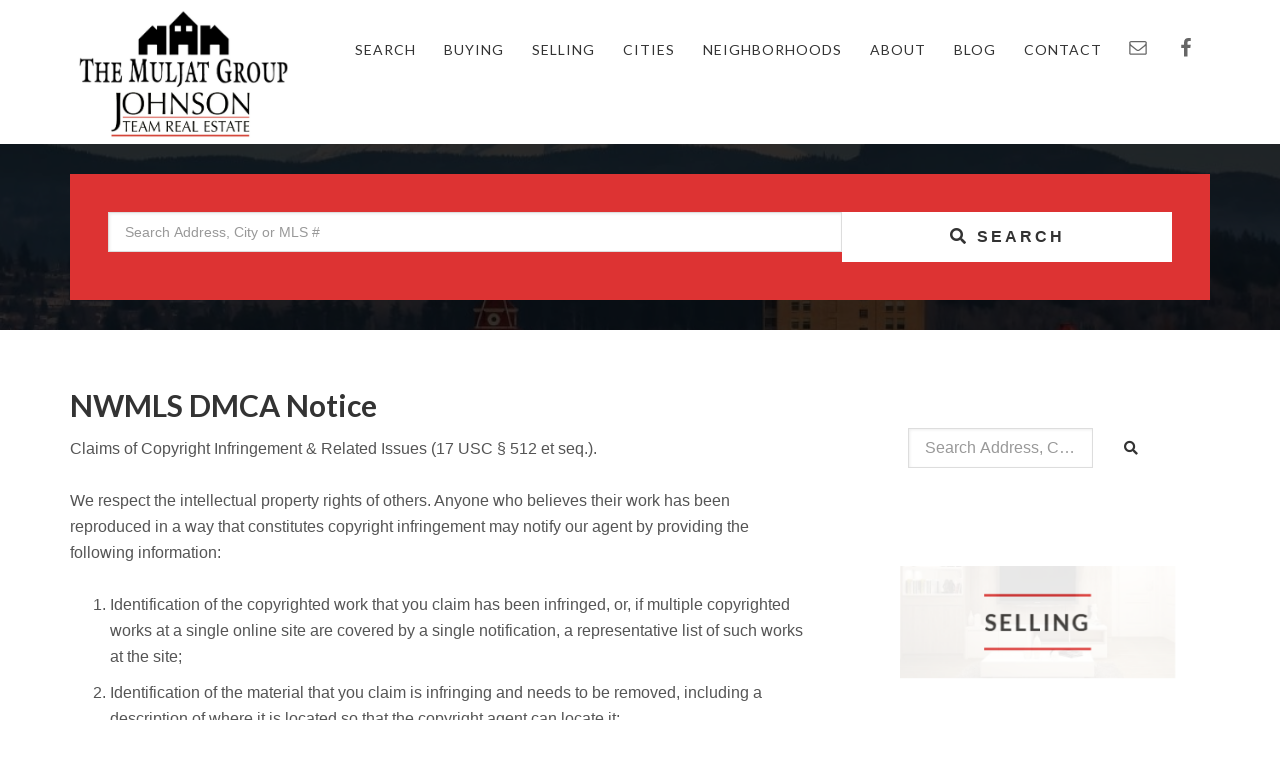

--- FILE ---
content_type: text/html; charset=UTF-8
request_url: https://johnsonteamrealestate.com/index.php/nwmls-dmca-notice/
body_size: 12857
content:
<!DOCTYPE html>
<html lang="en-US">
<head >
<meta charset="UTF-8" />
<meta name="viewport" content="width=device-width, initial-scale=1" />
<title>NWMLS DMCA Notice</title>
<meta name='robots' content='max-image-preview:large' />
<link rel='dns-prefetch' href='//fonts.googleapis.com' />
<link rel="alternate" type="application/rss+xml" title="Johnson Team Real Estate &raquo; Feed" href="https://johnsonteamrealestate.com/index.php/feed/" />
<link rel="alternate" title="oEmbed (JSON)" type="application/json+oembed" href="https://johnsonteamrealestate.com/index.php/wp-json/oembed/1.0/embed?url=https%3A%2F%2Fjohnsonteamrealestate.com%2Findex.php%2Fnwmls-dmca-notice%2F" />
<link rel="alternate" title="oEmbed (XML)" type="text/xml+oembed" href="https://johnsonteamrealestate.com/index.php/wp-json/oembed/1.0/embed?url=https%3A%2F%2Fjohnsonteamrealestate.com%2Findex.php%2Fnwmls-dmca-notice%2F&#038;format=xml" />
<link rel="canonical" href="https://johnsonteamrealestate.com/index.php/nwmls-dmca-notice/" />
<style id='wp-img-auto-sizes-contain-inline-css' type='text/css'>
img:is([sizes=auto i],[sizes^="auto," i]){contain-intrinsic-size:3000px 1500px}
/*# sourceURL=wp-img-auto-sizes-contain-inline-css */
</style>

<link rel='stylesheet' id='genesis-blocks-style-css-css' href='https://johnsonteamrealestate.com/wp-content/plugins/genesis-blocks/dist/style-blocks.build.css?ver=1754717314' type='text/css' media='all' />
<link rel='stylesheet' id='winning-agent-pro-theme-2-0-css' href='https://johnsonteamrealestate.com/wp-content/themes/winning-agent-pro-2.0/style.css?ver=2.0.0' type='text/css' media='all' />
<style id='winning-agent-pro-theme-2-0-inline-css' type='text/css'>

		.sidebar .widget-title a {
			color: #ffffff;
		}

		.home .wap-community.entry img,
		.archive .wap-community.entry img {
			border-color: #ffffff;
		}

		button,
		input[type="button"],
		input[type="reset"],
		input[type="submit"],
		.site-container div.wpforms-container-full .wpforms-form input[type="submit"],
		.site-container div.wpforms-container-full .wpforms-form button[type="submit"],
		.button,
		.site-header,
        .genesis-nav-menu .sub-menu a,
		.menu-toggle,
		.nav-extra {
			background-color: #ffffff;
			color: #333333;
		}
		
		@media only screen and (min-width: 767px) {
			.genesis-nav-menu .sub-menu a {
				background-color: #ffffff;
				color: #333333;
			}
		}
        
        .site-title a,
        .site-title a:focus,
        .site-title a:hover,
        .genesis-nav-menu,
        .genesis-nav-menu a,
        .genesis-nav-menu .sub-menu .current-menu-item > a,
        .genesis-nav-menu .sub-menu .current-menu-item > a:focus,
        .genesis-nav-menu .sub-menu .current-menu-item > a:hover,
        .menu-toggle,
		.sub-menu-toggle,
		.sub-menu-toggle:focus,
		.sub-menu-toggle:hover {
            color: #333333;
        }
		
		a,
		.entry-title a:focus,
		.entry-title a:hover,
		.custom-title,
		.genesis-nav-menu a:focus,
		.genesis-nav-menu a:hover,
		.genesis-nav-menu .current-menu-item > a,
		.genesis-nav-menu .sub-menu a:focus,
		.genesis-nav-menu .sub-menu a:hover {
			color: #dd3333;
		}

		.search-bar .wrap,
        .footer-widgets {
			background-color: #dd3333;
			color: #ffffff;
		}
		
		@media only screen and (min-width: 767px) {
			.genesis-nav-menu > .menu-highlight > a:focus,
			.genesis-nav-menu > .menu-highlight > a:hover,
			.genesis-nav-menu .sub-menu a:focus,	.genesis-nav-menu .sub-menu a:hover {
				background-color: #dd3333;
				color: #ffffff;
			}
		}

        .site-header #menu-widget-wrap .simple-social-icons ul li a:focus,
		.site-header #menu-widget-wrap .simple-social-icons ul li a:hover {
			background-color: #dd3333 !important;
			color: #ffffff;
        }
        
        .footer-widgets .widget-title {
            color: #ffffff;
        }

		.featuredpage .widget-title {
			border-bottom-color: #dd3333;
			border-top-color: #dd3333;
		}

		.home .wap-community.entry img:focus,
		.archive .wap-community.entry img:focus,
		.home .wap-community.entry img:hover,
		.archive .wap-community.entry img:hover,
		.archive-pagination li a:focus,
		.archive-pagination li a:hover,
		.archive-pagination li.active a {
			border-color: #dd3333;
        }
		
		button:focus,
		button:hover,
		input[type="button"]:focus,
		input[type="button"]:hover,
		input[type="reset"]:focus,
		input[type="reset"]:hover,
		input[type="submit"]:focus,
		input[type="submit"]:hover,
		.site-container div.wpforms-container-full .wpforms-form input[type="submit"]:focus,
		.site-container div.wpforms-container-full .wpforms-form input[type="submit"]:hover,
		.site-container div.wpforms-container-full .wpforms-form button[type="submit"]:focus,
		.site-container div.wpforms-container-full .wpforms-form button[type="submit"]:hover,
		.button:focus,
		.button:hover,
		.menu-toggle:focus,
		.menu-toggle:hover,
        .site-footer {
			background-color: #ffffff;
			color: #333333;
		}
		
		@media only screen and (min-width: 767px) {
			.genesis-nav-menu > .menu-highlight > a {
				background-color: #ffffff;
				color: #333333;
			}
		}
        
        .home .listing-wrap > a:first-child,
        .home-featured .featuredpage .widget-wrap,
        .sidebar .widget.featuredpage,
        .impress-showcase-property {
			background-color: #ffffff;
        }

        .home .listing-price,
        .home .listing-address,
        .home .listing-city-state-zip,
        .home .listing-wrap .more-link,
        .impress-showcase-property .impress-price,
        .impress-showcase-property .impress-address,
        .impress-showcase-property .impress-beds-baths-sqft,
        .featuredpage .widget-title {
            color: #333333;
        }

		.site-footer a,
		.site-footer .widget-title {
			color: #333333;
		}
		
		.wp-custom-logo .site-header .title-area {
			width: 200px;
        }
		
/*# sourceURL=winning-agent-pro-theme-2-0-inline-css */
</style>
<style id='wp-emoji-styles-inline-css' type='text/css'>

	img.wp-smiley, img.emoji {
		display: inline !important;
		border: none !important;
		box-shadow: none !important;
		height: 1em !important;
		width: 1em !important;
		margin: 0 0.07em !important;
		vertical-align: -0.1em !important;
		background: none !important;
		padding: 0 !important;
	}
/*# sourceURL=wp-emoji-styles-inline-css */
</style>
<link rel='stylesheet' id='wp-block-library-css' href='https://johnsonteamrealestate.com/wp-includes/css/dist/block-library/style.min.css?ver=6.9' type='text/css' media='all' />
<style id='wp-block-list-inline-css' type='text/css'>
ol,ul{box-sizing:border-box}:root :where(.wp-block-list.has-background){padding:1.25em 2.375em}
/*# sourceURL=https://johnsonteamrealestate.com/wp-includes/blocks/list/style.min.css */
</style>
<style id='wp-block-paragraph-inline-css' type='text/css'>
.is-small-text{font-size:.875em}.is-regular-text{font-size:1em}.is-large-text{font-size:2.25em}.is-larger-text{font-size:3em}.has-drop-cap:not(:focus):first-letter{float:left;font-size:8.4em;font-style:normal;font-weight:100;line-height:.68;margin:.05em .1em 0 0;text-transform:uppercase}body.rtl .has-drop-cap:not(:focus):first-letter{float:none;margin-left:.1em}p.has-drop-cap.has-background{overflow:hidden}:root :where(p.has-background){padding:1.25em 2.375em}:where(p.has-text-color:not(.has-link-color)) a{color:inherit}p.has-text-align-left[style*="writing-mode:vertical-lr"],p.has-text-align-right[style*="writing-mode:vertical-rl"]{rotate:180deg}
/*# sourceURL=https://johnsonteamrealestate.com/wp-includes/blocks/paragraph/style.min.css */
</style>
<style id='global-styles-inline-css' type='text/css'>
:root{--wp--preset--aspect-ratio--square: 1;--wp--preset--aspect-ratio--4-3: 4/3;--wp--preset--aspect-ratio--3-4: 3/4;--wp--preset--aspect-ratio--3-2: 3/2;--wp--preset--aspect-ratio--2-3: 2/3;--wp--preset--aspect-ratio--16-9: 16/9;--wp--preset--aspect-ratio--9-16: 9/16;--wp--preset--color--black: #000000;--wp--preset--color--cyan-bluish-gray: #abb8c3;--wp--preset--color--white: #fff;--wp--preset--color--pale-pink: #f78da7;--wp--preset--color--vivid-red: #cf2e2e;--wp--preset--color--luminous-vivid-orange: #ff6900;--wp--preset--color--luminous-vivid-amber: #fcb900;--wp--preset--color--light-green-cyan: #7bdcb5;--wp--preset--color--vivid-green-cyan: #00d084;--wp--preset--color--pale-cyan-blue: #8ed1fc;--wp--preset--color--vivid-cyan-blue: #0693e3;--wp--preset--color--vivid-purple: #9b51e0;--wp--preset--color--header: #ffffff;--wp--preset--color--accent: #dd3333;--wp--preset--color--primary: #e2e0dd;--wp--preset--color--secondary: #faf4ec;--wp--preset--color--footer: #ffffff;--wp--preset--color--gray-color: #666;--wp--preset--gradient--vivid-cyan-blue-to-vivid-purple: linear-gradient(135deg,rgb(6,147,227) 0%,rgb(155,81,224) 100%);--wp--preset--gradient--light-green-cyan-to-vivid-green-cyan: linear-gradient(135deg,rgb(122,220,180) 0%,rgb(0,208,130) 100%);--wp--preset--gradient--luminous-vivid-amber-to-luminous-vivid-orange: linear-gradient(135deg,rgb(252,185,0) 0%,rgb(255,105,0) 100%);--wp--preset--gradient--luminous-vivid-orange-to-vivid-red: linear-gradient(135deg,rgb(255,105,0) 0%,rgb(207,46,46) 100%);--wp--preset--gradient--very-light-gray-to-cyan-bluish-gray: linear-gradient(135deg,rgb(238,238,238) 0%,rgb(169,184,195) 100%);--wp--preset--gradient--cool-to-warm-spectrum: linear-gradient(135deg,rgb(74,234,220) 0%,rgb(151,120,209) 20%,rgb(207,42,186) 40%,rgb(238,44,130) 60%,rgb(251,105,98) 80%,rgb(254,248,76) 100%);--wp--preset--gradient--blush-light-purple: linear-gradient(135deg,rgb(255,206,236) 0%,rgb(152,150,240) 100%);--wp--preset--gradient--blush-bordeaux: linear-gradient(135deg,rgb(254,205,165) 0%,rgb(254,45,45) 50%,rgb(107,0,62) 100%);--wp--preset--gradient--luminous-dusk: linear-gradient(135deg,rgb(255,203,112) 0%,rgb(199,81,192) 50%,rgb(65,88,208) 100%);--wp--preset--gradient--pale-ocean: linear-gradient(135deg,rgb(255,245,203) 0%,rgb(182,227,212) 50%,rgb(51,167,181) 100%);--wp--preset--gradient--electric-grass: linear-gradient(135deg,rgb(202,248,128) 0%,rgb(113,206,126) 100%);--wp--preset--gradient--midnight: linear-gradient(135deg,rgb(2,3,129) 0%,rgb(40,116,252) 100%);--wp--preset--font-size--small: 12px;--wp--preset--font-size--medium: 20px;--wp--preset--font-size--large: 24px;--wp--preset--font-size--x-large: 42px;--wp--preset--font-size--normal: 16px;--wp--preset--font-size--larger: 30px;--wp--preset--spacing--20: 0.44rem;--wp--preset--spacing--30: 0.67rem;--wp--preset--spacing--40: 1rem;--wp--preset--spacing--50: 1.5rem;--wp--preset--spacing--60: 2.25rem;--wp--preset--spacing--70: 3.38rem;--wp--preset--spacing--80: 5.06rem;--wp--preset--shadow--natural: 6px 6px 9px rgba(0, 0, 0, 0.2);--wp--preset--shadow--deep: 12px 12px 50px rgba(0, 0, 0, 0.4);--wp--preset--shadow--sharp: 6px 6px 0px rgba(0, 0, 0, 0.2);--wp--preset--shadow--outlined: 6px 6px 0px -3px rgb(255, 255, 255), 6px 6px rgb(0, 0, 0);--wp--preset--shadow--crisp: 6px 6px 0px rgb(0, 0, 0);}:where(.is-layout-flex){gap: 0.5em;}:where(.is-layout-grid){gap: 0.5em;}body .is-layout-flex{display: flex;}.is-layout-flex{flex-wrap: wrap;align-items: center;}.is-layout-flex > :is(*, div){margin: 0;}body .is-layout-grid{display: grid;}.is-layout-grid > :is(*, div){margin: 0;}:where(.wp-block-columns.is-layout-flex){gap: 2em;}:where(.wp-block-columns.is-layout-grid){gap: 2em;}:where(.wp-block-post-template.is-layout-flex){gap: 1.25em;}:where(.wp-block-post-template.is-layout-grid){gap: 1.25em;}.has-black-color{color: var(--wp--preset--color--black) !important;}.has-cyan-bluish-gray-color{color: var(--wp--preset--color--cyan-bluish-gray) !important;}.has-white-color{color: var(--wp--preset--color--white) !important;}.has-pale-pink-color{color: var(--wp--preset--color--pale-pink) !important;}.has-vivid-red-color{color: var(--wp--preset--color--vivid-red) !important;}.has-luminous-vivid-orange-color{color: var(--wp--preset--color--luminous-vivid-orange) !important;}.has-luminous-vivid-amber-color{color: var(--wp--preset--color--luminous-vivid-amber) !important;}.has-light-green-cyan-color{color: var(--wp--preset--color--light-green-cyan) !important;}.has-vivid-green-cyan-color{color: var(--wp--preset--color--vivid-green-cyan) !important;}.has-pale-cyan-blue-color{color: var(--wp--preset--color--pale-cyan-blue) !important;}.has-vivid-cyan-blue-color{color: var(--wp--preset--color--vivid-cyan-blue) !important;}.has-vivid-purple-color{color: var(--wp--preset--color--vivid-purple) !important;}.has-black-background-color{background-color: var(--wp--preset--color--black) !important;}.has-cyan-bluish-gray-background-color{background-color: var(--wp--preset--color--cyan-bluish-gray) !important;}.has-white-background-color{background-color: var(--wp--preset--color--white) !important;}.has-pale-pink-background-color{background-color: var(--wp--preset--color--pale-pink) !important;}.has-vivid-red-background-color{background-color: var(--wp--preset--color--vivid-red) !important;}.has-luminous-vivid-orange-background-color{background-color: var(--wp--preset--color--luminous-vivid-orange) !important;}.has-luminous-vivid-amber-background-color{background-color: var(--wp--preset--color--luminous-vivid-amber) !important;}.has-light-green-cyan-background-color{background-color: var(--wp--preset--color--light-green-cyan) !important;}.has-vivid-green-cyan-background-color{background-color: var(--wp--preset--color--vivid-green-cyan) !important;}.has-pale-cyan-blue-background-color{background-color: var(--wp--preset--color--pale-cyan-blue) !important;}.has-vivid-cyan-blue-background-color{background-color: var(--wp--preset--color--vivid-cyan-blue) !important;}.has-vivid-purple-background-color{background-color: var(--wp--preset--color--vivid-purple) !important;}.has-black-border-color{border-color: var(--wp--preset--color--black) !important;}.has-cyan-bluish-gray-border-color{border-color: var(--wp--preset--color--cyan-bluish-gray) !important;}.has-white-border-color{border-color: var(--wp--preset--color--white) !important;}.has-pale-pink-border-color{border-color: var(--wp--preset--color--pale-pink) !important;}.has-vivid-red-border-color{border-color: var(--wp--preset--color--vivid-red) !important;}.has-luminous-vivid-orange-border-color{border-color: var(--wp--preset--color--luminous-vivid-orange) !important;}.has-luminous-vivid-amber-border-color{border-color: var(--wp--preset--color--luminous-vivid-amber) !important;}.has-light-green-cyan-border-color{border-color: var(--wp--preset--color--light-green-cyan) !important;}.has-vivid-green-cyan-border-color{border-color: var(--wp--preset--color--vivid-green-cyan) !important;}.has-pale-cyan-blue-border-color{border-color: var(--wp--preset--color--pale-cyan-blue) !important;}.has-vivid-cyan-blue-border-color{border-color: var(--wp--preset--color--vivid-cyan-blue) !important;}.has-vivid-purple-border-color{border-color: var(--wp--preset--color--vivid-purple) !important;}.has-vivid-cyan-blue-to-vivid-purple-gradient-background{background: var(--wp--preset--gradient--vivid-cyan-blue-to-vivid-purple) !important;}.has-light-green-cyan-to-vivid-green-cyan-gradient-background{background: var(--wp--preset--gradient--light-green-cyan-to-vivid-green-cyan) !important;}.has-luminous-vivid-amber-to-luminous-vivid-orange-gradient-background{background: var(--wp--preset--gradient--luminous-vivid-amber-to-luminous-vivid-orange) !important;}.has-luminous-vivid-orange-to-vivid-red-gradient-background{background: var(--wp--preset--gradient--luminous-vivid-orange-to-vivid-red) !important;}.has-very-light-gray-to-cyan-bluish-gray-gradient-background{background: var(--wp--preset--gradient--very-light-gray-to-cyan-bluish-gray) !important;}.has-cool-to-warm-spectrum-gradient-background{background: var(--wp--preset--gradient--cool-to-warm-spectrum) !important;}.has-blush-light-purple-gradient-background{background: var(--wp--preset--gradient--blush-light-purple) !important;}.has-blush-bordeaux-gradient-background{background: var(--wp--preset--gradient--blush-bordeaux) !important;}.has-luminous-dusk-gradient-background{background: var(--wp--preset--gradient--luminous-dusk) !important;}.has-pale-ocean-gradient-background{background: var(--wp--preset--gradient--pale-ocean) !important;}.has-electric-grass-gradient-background{background: var(--wp--preset--gradient--electric-grass) !important;}.has-midnight-gradient-background{background: var(--wp--preset--gradient--midnight) !important;}.has-small-font-size{font-size: var(--wp--preset--font-size--small) !important;}.has-medium-font-size{font-size: var(--wp--preset--font-size--medium) !important;}.has-large-font-size{font-size: var(--wp--preset--font-size--large) !important;}.has-x-large-font-size{font-size: var(--wp--preset--font-size--x-large) !important;}
/*# sourceURL=global-styles-inline-css */
</style>

<style id='classic-theme-styles-inline-css' type='text/css'>
/*! This file is auto-generated */
.wp-block-button__link{color:#fff;background-color:#32373c;border-radius:9999px;box-shadow:none;text-decoration:none;padding:calc(.667em + 2px) calc(1.333em + 2px);font-size:1.125em}.wp-block-file__button{background:#32373c;color:#fff;text-decoration:none}
/*# sourceURL=/wp-includes/css/classic-themes.min.css */
</style>
<link rel='stylesheet' id='winning-agent-pro-theme-2-0-fonts-css' href='https://fonts.googleapis.com/css?family=Lato%3A300%2C400%2C700&#038;display=swap&#038;ver=2.0.0' type='text/css' media='all' />
<link rel='stylesheet' id='dashicons-css' href='https://johnsonteamrealestate.com/wp-includes/css/dashicons.min.css?ver=6.9' type='text/css' media='all' />
<link rel='stylesheet' id='wp_listings-css' href='https://johnsonteamrealestate.com/wp-content/plugins/idx-broker-platinum/assets/css/wp-listings.min.css?ver=1.0' type='text/css' media='all' />
<link rel='stylesheet' id='wp_listings_widgets-css' href='https://johnsonteamrealestate.com/wp-content/plugins/idx-broker-platinum/assets/css/wp-listings-widgets.min.css?ver=1.0.0' type='text/css' media='all' />
<link rel='stylesheet' id='winning-agent-pro-theme-2-0-gutenberg-css' href='https://johnsonteamrealestate.com/wp-content/themes/winning-agent-pro-2.0/lib/gutenberg/front-end.css?ver=2.0.0' type='text/css' media='all' />
<style id='winning-agent-pro-theme-2-0-gutenberg-inline-css' type='text/css'>

	/* Adds header color. */
	.has-header-color {
		color: #ffffff !important;
	}

	.has-header-background-color {
		background-color: #ffffff !important;
	}

	/* Adds accent color. */
	.has-accent-color {
		color: #dd3333 !important;
    }
    
    .has-accent-background-color {
		background-color: #dd3333 !important;
	}

	/* Adds primary color. */
	.has-primary-color {
		color: #e2e0dd !important;
	}

	.has-primary-background-color {
		background-color: #e2e0dd !important;
	}

	/* Adds secondary color. */
	.has-secondary-color {
		color: #faf4ec !important;
	}

	.has-secondary-background-color {
		background-color: #faf4ec !important;
	}

	/* Adds footer color. */
	.has-footer-color {
		color: #ffffff !important;
	}

	.has-footer-background-color {
		background-color: #ffffff !important;
	}

	/* Adds white color. */
	.has-white-color {
		color: #fff !important;
	}

	.has-white-background-color {
		background-color: #fff !important;
	}

	/* Adds gray color. */
	.has-gray-color {
		color: #666 !important;
	}

	.has-gray-background-color {
		background-color: #666 !important;
	}

	.wp-block-button .wp-block-button__link {
		background-color: #ffffff;
		color: #333333;
	}

	.site-container .wp-block-button.is-style-outline .wp-block-button__link {
		color: #ffffff;
	}

	.wp-block-button.is-style-outline .wp-block-button__link:focus,
	.wp-block-button.is-style-outline .wp-block-button__link:hover,
	.wp-block-button.is-style-outline .wp-block-button__link.has-background:focus,
	.wp-block-button.is-style-outline .wp-block-button__link.has-background:hover,
	.wp-block-button.is-style-outline .wp-block-button__link.has-text-color:focus,
	.wp-block-button.is-style-outline .wp-block-button__link.has-text-color:hover,
	.wp-block-button .wp-block-button__link.has-background:focus,
	.wp-block-button .wp-block-button__link.has-background:hover,
	.wp-block-button__link.has-text-color:focus,
	.wp-block-button__link.has-text-color:hover,
	.wp-block-button .wp-block-button__link:focus,
	.wp-block-button .wp-block-button__link:hover {
		background-color: #ffffff !important;
		color: #333333 !important;
	}

	.ab-block-post-grid header .ab-block-post-grid-title a:focus,
	.ab-block-post-grid header .ab-block-post-grid-title a:hover,
	.entry-content .ab-block-post-grid .ab-block-post-grid-more-link,
    .ab-block-post-grid .ab-block-post-grid-author a,
    .ab-block-post-grid a {
		color: #dd3333;
	}

	.ab-block-post-grid header .ab-block-post-grid-title a {
		color: #ffffff;
    }

    .ab-block-post-grid a {
        color: #dd3333;
    }

/*# sourceURL=winning-agent-pro-theme-2-0-gutenberg-inline-css */
</style>
<link rel='stylesheet' id='simple-social-icons-font-css' href='https://johnsonteamrealestate.com/wp-content/plugins/simple-social-icons/css/style.css?ver=3.0.2' type='text/css' media='all' />
<script type="text/javascript" src="https://johnsonteamrealestate.com/wp-includes/js/jquery/jquery.min.js?ver=3.7.1" id="jquery-core-js"></script>
<script type="text/javascript" src="https://johnsonteamrealestate.com/wp-includes/js/jquery/jquery-migrate.min.js?ver=3.4.1" id="jquery-migrate-js"></script>
<link rel="https://api.w.org/" href="https://johnsonteamrealestate.com/index.php/wp-json/" /><link rel="alternate" title="JSON" type="application/json" href="https://johnsonteamrealestate.com/index.php/wp-json/wp/v2/pages/134" /><link rel="EditURI" type="application/rsd+xml" title="RSD" href="https://johnsonteamrealestate.com/xmlrpc.php?rsd" />


<!-- WordPress Version 6.9 -->
<!-- IDX Broker WordPress Plugin 3.2.5 Activated -->
<!-- IDX Broker WordPress Plugin Wrapper Meta-->

<link rel="pingback" href="https://johnsonteamrealestate.com/xmlrpc.php" />
<style type="text/css" id="custom-background-css">
body.custom-background { background-image: url("https://johnsonteamrealestate.com/wp-content/uploads/2022/03/Untitled-design51.jpg"); background-position: center center; background-size: cover; background-repeat: no-repeat; background-attachment: fixed; }
</style>
	<link rel="icon" href="https://johnsonteamrealestate.com/wp-content/uploads/2022/03/cropped-Johnson-Team-Logo-32x32.png" sizes="32x32" />
<link rel="icon" href="https://johnsonteamrealestate.com/wp-content/uploads/2022/03/cropped-Johnson-Team-Logo-192x192.png" sizes="192x192" />
<link rel="apple-touch-icon" href="https://johnsonteamrealestate.com/wp-content/uploads/2022/03/cropped-Johnson-Team-Logo-180x180.png" />
<meta name="msapplication-TileImage" content="https://johnsonteamrealestate.com/wp-content/uploads/2022/03/cropped-Johnson-Team-Logo-270x270.png" />
		<style type="text/css" id="wp-custom-css">
			.home .search-bar {
	background-color: rgb(0, 0, 0);
	background-color: rgba(0, 0, 0, .4);
	padding-top: 200px;
	position: relative;
}		</style>
		<link rel='stylesheet' id='font-awesome-5.8.2-css' href='https://johnsonteamrealestate.com/wp-content/plugins/idx-broker-platinum/assets/css/font-awesome-5.8.2.all.min.css?ver=5.8.2' type='text/css' media='all' />
<link rel='stylesheet' id='idx-omnibar-css' href='https://johnsonteamrealestate.com/wp-content/plugins/idx-broker-platinum/idx/widgets/../../assets/css/widgets/idx-omnibar.min.css?ver=6.9' type='text/css' media='all' />
</head>
<body class="wp-singular page-template-default page page-id-134 custom-background wp-custom-logo wp-embed-responsive wp-theme-genesis wp-child-theme-winning-agent-pro-20 content-sidebar genesis-breadcrumbs-hidden genesis-footer-widgets-hidden" itemscope itemtype="https://schema.org/WebPage"><div class="site-container"><ul class="genesis-skip-link"><li><a href="#genesis-nav-primary" class="screen-reader-shortcut"> Skip to primary navigation</a></li><li><a href="#genesis-content" class="screen-reader-shortcut"> Skip to main content</a></li><li><a href="#genesis-sidebar-primary" class="screen-reader-shortcut"> Skip to primary sidebar</a></li></ul><header class="site-header" itemscope itemtype="https://schema.org/WPHeader"><div class="wrap"><div class="title-area"><a href="https://johnsonteamrealestate.com/" class="custom-logo-link" rel="home"><img width="1050" height="597" src="https://johnsonteamrealestate.com/wp-content/uploads/2022/03/cropped-JRELOGO.png" class="custom-logo" alt="Johnson Team Real Estate" decoding="async" fetchpriority="high" srcset="https://johnsonteamrealestate.com/wp-content/uploads/2022/03/cropped-JRELOGO.png 1050w, https://johnsonteamrealestate.com/wp-content/uploads/2022/03/cropped-JRELOGO-300x171.png 300w, https://johnsonteamrealestate.com/wp-content/uploads/2022/03/cropped-JRELOGO-1024x582.png 1024w, https://johnsonteamrealestate.com/wp-content/uploads/2022/03/cropped-JRELOGO-768x437.png 768w" sizes="(max-width: 1050px) 100vw, 1050px" /></a><p class="site-title" itemprop="headline">Johnson Team Real Estate</p><p class="site-description" itemprop="description">Your Bellingham Real Estate Resource</p></div><div class="menu-widget-wrap" id="menu-widget-wrap"><nav class="nav-primary" aria-label="Main" itemscope itemtype="https://schema.org/SiteNavigationElement" id="genesis-nav-primary"><div class="wrap"><ul id="menu-primary-menu-2" class="menu genesis-nav-menu menu-primary js-superfish"><li id="menu-item-325" class="menu-item menu-item-type-custom menu-item-object-custom menu-item-has-children menu-item-325"><a href="http://johnsonteamrealestate.idxbroker.com/idx/map/mapsearch" itemprop="url"><span itemprop="name">Search</span></a>
<ul class="sub-menu">
	<li id="menu-item-319" class="menu-item menu-item-type-post_type menu-item-object-idx_page menu-item-319"><a href="http://johnsonteamrealestate.idxbroker.com/idx/search/address" itemprop="url"><span itemprop="name">Address</span></a></li>
	<li id="menu-item-324" class="menu-item menu-item-type-post_type menu-item-object-idx_page menu-item-324"><a href="http://johnsonteamrealestate.idxbroker.com/idx/search/listingid" itemprop="url"><span itemprop="name">MLS#</span></a></li>
	<li id="menu-item-321" class="menu-item menu-item-type-post_type menu-item-object-idx_page menu-item-321"><a href="http://johnsonteamrealestate.idxbroker.com/idx/search/basic" itemprop="url"><span itemprop="name">Quick Search</span></a></li>
	<li id="menu-item-322" class="menu-item menu-item-type-post_type menu-item-object-idx_page menu-item-322"><a href="http://johnsonteamrealestate.idxbroker.com/idx/searchbycity" itemprop="url"><span itemprop="name">Browse by City</span></a></li>
</ul>
</li>
<li id="menu-item-480" class="menu-item menu-item-type-custom menu-item-object-custom menu-item-has-children menu-item-480"><a href="http://johnsonteamrealestate.idxbroker.com/idx/search/advanced" itemprop="url"><span itemprop="name">Buying</span></a>
<ul class="sub-menu">
	<li id="menu-item-457" class="menu-item menu-item-type-taxonomy menu-item-object-category menu-item-457"><a href="https://johnsonteamrealestate.com/index.php/category/market-statistics/" itemprop="url"><span itemprop="name">Market Statistics</span></a></li>
	<li id="menu-item-458" class="menu-item menu-item-type-taxonomy menu-item-object-category menu-item-458"><a href="https://johnsonteamrealestate.com/index.php/category/mortgage-rates/" itemprop="url"><span itemprop="name">Mortgage Rates</span></a></li>
	<li id="menu-item-278" class="menu-item menu-item-type-post_type menu-item-object-idx_page menu-item-278"><a href="http://johnsonteamrealestate.idxbroker.com/idx/mortgage" itemprop="url"><span itemprop="name">Mortgage Calculator</span></a></li>
</ul>
</li>
<li id="menu-item-273" class="menu-item menu-item-type-post_type menu-item-object-page menu-item-has-children menu-item-273"><a href="https://johnsonteamrealestate.com/index.php/selling-2/" itemprop="url"><span itemprop="name">Selling</span></a>
<ul class="sub-menu">
	<li id="menu-item-373" class="menu-item menu-item-type-custom menu-item-object-custom menu-item-373"><a href="http://johnsonteamrealestate.idxbroker.com/idx/homevaluation" itemprop="url"><span itemprop="name">Valuation Request</span></a></li>
	<li id="menu-item-275" class="menu-item menu-item-type-post_type menu-item-object-idx_page menu-item-275"><a href="http://johnsonteamrealestate.idxbroker.com/idx/market-reports" itemprop="url"><span itemprop="name">Get a Market Report</span></a></li>
	<li id="menu-item-456" class="menu-item menu-item-type-custom menu-item-object-custom menu-item-456"><a href="https://johnsonteamrealestate.com/index.php/category/market-statistics/" itemprop="url"><span itemprop="name">Market Statistics</span></a></li>
</ul>
</li>
<li id="menu-item-280" class="menu-item menu-item-type-taxonomy menu-item-object-wap-community-type menu-item-has-children menu-item-280"><a href="https://johnsonteamrealestate.com/index.php/community/type/communities-in-whatcom-county/" itemprop="url"><span itemprop="name">Cities</span></a>
<ul class="sub-menu">
	<li id="menu-item-281" class="menu-item menu-item-type-post_type menu-item-object-wap-community menu-item-281"><a href="https://johnsonteamrealestate.com/index.php/community/bellingham/" itemprop="url"><span itemprop="name">Bellingham</span></a></li>
	<li id="menu-item-283" class="menu-item menu-item-type-post_type menu-item-object-wap-community menu-item-283"><a href="https://johnsonteamrealestate.com/index.php/community/blaine/" itemprop="url"><span itemprop="name">Blaine</span></a></li>
	<li id="menu-item-123" class="menu-item menu-item-type-post_type menu-item-object-wap-community menu-item-123"><a href="https://johnsonteamrealestate.com/index.php/community/everson/" itemprop="url"><span itemprop="name">Everson</span></a></li>
	<li id="menu-item-285" class="menu-item menu-item-type-post_type menu-item-object-wap-community menu-item-285"><a href="https://johnsonteamrealestate.com/index.php/community/ferndale/" itemprop="url"><span itemprop="name">Ferndale</span></a></li>
	<li id="menu-item-282" class="menu-item menu-item-type-post_type menu-item-object-wap-community menu-item-282"><a href="https://johnsonteamrealestate.com/index.php/community/birch-bay/" itemprop="url"><span itemprop="name">Birch Bay</span></a></li>
	<li id="menu-item-287" class="menu-item menu-item-type-post_type menu-item-object-wap-community menu-item-287"><a href="https://johnsonteamrealestate.com/index.php/community/lynden/" itemprop="url"><span itemprop="name">Lynden</span></a></li>
	<li id="menu-item-286" class="menu-item menu-item-type-post_type menu-item-object-wap-community menu-item-286"><a href="https://johnsonteamrealestate.com/index.php/community/lummi-island/" itemprop="url"><span itemprop="name">Lummi Island</span></a></li>
	<li id="menu-item-288" class="menu-item menu-item-type-post_type menu-item-object-wap-community menu-item-288"><a href="https://johnsonteamrealestate.com/index.php/community/sandy-point/" itemprop="url"><span itemprop="name">Sandy Point</span></a></li>
</ul>
</li>
<li id="menu-item-279" class="menu-item menu-item-type-taxonomy menu-item-object-wap-community-type menu-item-has-children menu-item-279"><a href="https://johnsonteamrealestate.com/index.php/community/type/bellingham-neighborhoods/" itemprop="url"><span itemprop="name">Neighborhoods</span></a>
<ul class="sub-menu">
	<li id="menu-item-291" class="menu-item menu-item-type-post_type menu-item-object-wap-community menu-item-291"><a href="https://johnsonteamrealestate.com/index.php/community/alabama-hill-neighborhood/" itemprop="url"><span itemprop="name">Alabama Hill</span></a></li>
	<li id="menu-item-293" class="menu-item menu-item-type-post_type menu-item-object-wap-community menu-item-293"><a href="https://johnsonteamrealestate.com/index.php/community/birchwood-neighborhood/" itemprop="url"><span itemprop="name">Birchwood</span></a></li>
	<li id="menu-item-292" class="menu-item menu-item-type-post_type menu-item-object-wap-community menu-item-292"><a href="https://johnsonteamrealestate.com/index.php/community/central-business-district/" itemprop="url"><span itemprop="name">Bellingham’s Central Business District</span></a></li>
	<li id="menu-item-294" class="menu-item menu-item-type-post_type menu-item-object-wap-community menu-item-294"><a href="https://johnsonteamrealestate.com/index.php/community/columbia-neighborhood/" itemprop="url"><span itemprop="name">Columbia</span></a></li>
	<li id="menu-item-295" class="menu-item menu-item-type-post_type menu-item-object-wap-community menu-item-295"><a href="https://johnsonteamrealestate.com/index.php/community/cornwall-park-neighborhood/" itemprop="url"><span itemprop="name">Cornwall Park</span></a></li>
	<li id="menu-item-296" class="menu-item menu-item-type-post_type menu-item-object-wap-community menu-item-296"><a href="https://johnsonteamrealestate.com/index.php/community/edgemoor-neighborhood/" itemprop="url"><span itemprop="name">Edgemoor</span></a></li>
	<li id="menu-item-298" class="menu-item menu-item-type-post_type menu-item-object-wap-community menu-item-298"><a href="https://johnsonteamrealestate.com/index.php/community/guide-meridian-neighborhood/" itemprop="url"><span itemprop="name">Guide Meridian</span></a></li>
	<li id="menu-item-299" class="menu-item menu-item-type-post_type menu-item-object-wap-community menu-item-299"><a href="https://johnsonteamrealestate.com/index.php/community/happy-valley/" itemprop="url"><span itemprop="name">Happy Valley</span></a></li>
	<li id="menu-item-297" class="menu-item menu-item-type-post_type menu-item-object-wap-community menu-item-297"><a href="https://johnsonteamrealestate.com/index.php/community/fairhaven-historic-district/" itemprop="url"><span itemprop="name">Fairhaven Historic District</span></a></li>
	<li id="menu-item-300" class="menu-item menu-item-type-post_type menu-item-object-wap-community menu-item-300"><a href="https://johnsonteamrealestate.com/index.php/community/lettered-streets-neighborhood/" itemprop="url"><span itemprop="name">Lettered Streets</span></a></li>
	<li id="menu-item-301" class="menu-item menu-item-type-post_type menu-item-object-wap-community menu-item-301"><a href="https://johnsonteamrealestate.com/index.php/community/meridian-neighborhood/" itemprop="url"><span itemprop="name">Meridian</span></a></li>
	<li id="menu-item-302" class="menu-item menu-item-type-post_type menu-item-object-wap-community menu-item-302"><a href="https://johnsonteamrealestate.com/index.php/community/mt-baker-neighborhood/" itemprop="url"><span itemprop="name">Mt. Baker</span></a></li>
	<li id="menu-item-303" class="menu-item menu-item-type-post_type menu-item-object-wap-community menu-item-303"><a href="https://johnsonteamrealestate.com/index.php/community/puget-neighborhood/" itemprop="url"><span itemprop="name">Puget</span></a></li>
	<li id="menu-item-304" class="menu-item menu-item-type-post_type menu-item-object-wap-community menu-item-304"><a href="https://johnsonteamrealestate.com/index.php/community/roosevelt-neighborhood/" itemprop="url"><span itemprop="name">Roosevelt</span></a></li>
	<li id="menu-item-305" class="menu-item menu-item-type-post_type menu-item-object-wap-community menu-item-305"><a href="https://johnsonteamrealestate.com/index.php/community/samish-neighborhood/" itemprop="url"><span itemprop="name">Samish</span></a></li>
	<li id="menu-item-306" class="menu-item menu-item-type-post_type menu-item-object-wap-community menu-item-306"><a href="https://johnsonteamrealestate.com/index.php/community/sehome-neighborhood/" itemprop="url"><span itemprop="name">Sehome</span></a></li>
	<li id="menu-item-307" class="menu-item menu-item-type-post_type menu-item-object-wap-community menu-item-307"><a href="https://johnsonteamrealestate.com/index.php/community/silver-beach-neighborhood/" itemprop="url"><span itemprop="name">Silver Beach</span></a></li>
	<li id="menu-item-308" class="menu-item menu-item-type-post_type menu-item-object-wap-community menu-item-308"><a href="https://johnsonteamrealestate.com/index.php/community/south-hill-neighborhood/" itemprop="url"><span itemprop="name">South Hill</span></a></li>
	<li id="menu-item-309" class="menu-item menu-item-type-post_type menu-item-object-wap-community menu-item-309"><a href="https://johnsonteamrealestate.com/index.php/community/south-neighborhood/" itemprop="url"><span itemprop="name">South</span></a></li>
	<li id="menu-item-310" class="menu-item menu-item-type-post_type menu-item-object-wap-community menu-item-310"><a href="https://johnsonteamrealestate.com/index.php/community/sunnyland-neighborhood/" itemprop="url"><span itemprop="name">Sunnyland</span></a></li>
	<li id="menu-item-311" class="menu-item menu-item-type-post_type menu-item-object-wap-community menu-item-311"><a href="https://johnsonteamrealestate.com/index.php/community/whatcom-falls-neighborhood/" itemprop="url"><span itemprop="name">Whatcom Falls</span></a></li>
	<li id="menu-item-312" class="menu-item menu-item-type-post_type menu-item-object-wap-community menu-item-312"><a href="https://johnsonteamrealestate.com/index.php/community/wwu-neighborhood/" itemprop="url"><span itemprop="name">WWU</span></a></li>
	<li id="menu-item-313" class="menu-item menu-item-type-post_type menu-item-object-wap-community menu-item-313"><a href="https://johnsonteamrealestate.com/index.php/community/york-neighborhood/" itemprop="url"><span itemprop="name">York</span></a></li>
</ul>
</li>
<li id="menu-item-119" class="menu-item menu-item-type-post_type menu-item-object-page menu-item-119"><a href="https://johnsonteamrealestate.com/index.php/about-2/" itemprop="url"><span itemprop="name">About</span></a></li>
<li id="menu-item-120" class="menu-item menu-item-type-post_type menu-item-object-page menu-item-120"><a href="https://johnsonteamrealestate.com/index.php/blog-2/" itemprop="url"><span itemprop="name">Blog</span></a></li>
<li id="menu-item-124" class="menu-item menu-item-type-post_type menu-item-object-page menu-item-124"><a href="https://johnsonteamrealestate.com/index.php/contact-2/" itemprop="url"><span itemprop="name">Contact</span></a></li>
</ul></div></nav><div class="widget-area header-widget-area"><section id="simple-social-icons-2" class="widget simple-social-icons"><div class="widget-wrap"><ul class="aligncenter"><li class="ssi-email"><a href="mailto:M&#105;ke&#064;&#074;o&#104;ns&#111;n&#084;e&#097;mRe&#097;lEst&#097;&#116;e.c&#111;m" ><svg role="img" class="social-email" aria-labelledby="social-email-2"><title id="social-email-2">Email</title><use xlink:href="https://johnsonteamrealestate.com/wp-content/plugins/simple-social-icons/symbol-defs.svg#social-email"></use></svg></a></li><li class="ssi-facebook"><a href="https://www.facebook.com/JohnsonTeamRealEstate/" ><svg role="img" class="social-facebook" aria-labelledby="social-facebook-2"><title id="social-facebook-2">Facebook</title><use xlink:href="https://johnsonteamrealestate.com/wp-content/plugins/simple-social-icons/symbol-defs.svg#social-facebook"></use></svg></a></li></ul></div></section>
</div></div></header><div class="search-bar"><div class="wrap"><section id="idx_omnibar_widget-3" class="widget IDX_Omnibar_Widget"><div class="widget-wrap">        <form class="idx-omnibar-form idx-omnibar-original-form">
          <label for="omnibar" class="screen-reader-text">Search Address, City or MLS #</label>
          <input id="omnibar" class="idx-omnibar-input" type="text" placeholder="Search Address, City or MLS #"><button type="submit" value="Search" aria-label="Submit Search"><i class="fas fa-search" aria-hidden="true"></i><span>Search</span></button>
          <div class="idx-omnibar-extra idx-omnibar-price-container" style="display: none;"><label for="idx-omnibar-extra-max-price">Price Max</label><input id="idx-omnibar-extra-max-price" class="idx-omnibar-price" type="number" min="0" step="10000"></div><div class="idx-omnibar-extra idx-omnibar-bed-container" style="display: none;"><label for="idx-omnibar-extra-bed">Beds</label><input id="idx-omnibar-extra-bed" class="idx-omnibar-bed" type="number" min="0" step="1"></div><div class="idx-omnibar-extra idx-omnibar-bath-container" style="display: none;"><label for="idx-omnibar-extra-bath">Baths</label><input id="idx-omnibar-extra-bath" class="idx-omnibar-bath" type="number" min="0" step="1"></div>
        </form></div></section>
</div></div><div class="site-inner"><div class="wrap"><div class="content-sidebar-wrap"><main class="content" id="genesis-content"><article class="post-134 page type-page status-publish entry" aria-label="NWMLS DMCA Notice" itemscope itemtype="https://schema.org/CreativeWork"><header class="entry-header"><h1 class="entry-title" itemprop="headline">NWMLS DMCA Notice</h1>
</header><div class="entry-content" itemprop="text">
<p>Claims of Copyright Infringement &amp; Related Issues (17 USC § 512 et seq.).</p>



<p>We respect the intellectual property rights of others. Anyone who believes their work has been reproduced in a way that constitutes copyright infringement may notify our agent by providing the following information:</p>



<ol class="wp-block-list" type="a"><li>Identification of the copyrighted work that you claim has been infringed, or, if multiple copyrighted works at a single online site are covered by a single notification, a representative list of such works at the site;</li><li>Identification of the material that you claim is infringing and needs to be removed, including a description of where it is located so that the copyright agent can locate it;</li><li>Your address, telephone number, and, if available, e-mail address, so that the copyright agent may contact you about your complaint; and</li><li>A signed statement that the above information is accurate; that you have a good faith belief that the identified use of the material is not authorized by the copyright owner, its agent, or the law; and, under penalty of perjury, that you are the copyright owner or are authorized to act on the copyright owner’s behalf in this situation.</li></ol>



<p>Upon obtaining such knowledge we will act expeditiously to remove, or disable access to, the material. Please be aware that there are substantial penalties for false claims.</p>



<p>If a notice of copyright infringement has been wrongly filed against you, you may submit a counter notification to our agent. A valid counter notification is a written communication that incorporates the following elements:</p>



<ol class="wp-block-list" type="a"><li>A physical or electronic signature of the poster;</li><li>Identification of the material that has been removed or to which access has been disabled and the location at which the material appeared before it was removed or access to it was disabled;</li><li>A statement under penalty of perjury that you have a good faith belief that the material was removed or disabled as a result of mistake or misidentification;</li><li>Your name, address, and telephone number; a statement that you consent to the jurisdiction of federal district court for the judicial district in which your address is located, or if your address is outside of the U.S., for any judicial district in which the service provider may be found; and that you will accept service of process from the complainant.</li></ol>



<p>Notices of the foregoing copyright issues should be sent as follows:</p>



<p><strong>By mail:</strong><br></p>



<p>Mike Bredeson<br>The Muljat Group<br>510 Lakeway Drive, Bellingham WA 98225<br>United States<br>Attention: Mike Bredeson<br></p>



<p><strong>By e-mail:</strong><br><a href="mailto:mike@johnsonteamrealestate.com">Mike@JohnsonTeamRealEstate.com</a></p>



<p>If you give notice of copyright infringement by e-mail, an agent may begin investigating the alleged copyright infringement; however, we must receive your signed statement by mail or as an attachment to your e-mail before we are required to take any action.</p>



<p>This information should not be construed as legal advice. We recommend you seek independent legal counsel before filing a notification or counter-notification. For further information about the DMCA, please visit the website of the United States Copyright Office at: <a href="https://www.wymanre.com/nwmls-compliance/redir.aspx?C=36565282c2404594b6f7df67623ab9b5&amp;URL=http%3a%2f%2fwww.copyright.gov%2fonlinesp" target="_blank" rel="noreferrer noopener">http://www.copyright.gov/onlinesp</a>.</p>
</div></article></main><aside class="sidebar sidebar-primary widget-area" role="complementary" aria-label="Primary Sidebar" itemscope itemtype="https://schema.org/WPSideBar" id="genesis-sidebar-primary"><h2 class="genesis-sidebar-title screen-reader-text">Primary Sidebar</h2><section id="idx_omnibar_widget-2" class="widget IDX_Omnibar_Widget"><div class="widget-wrap">        <form class="idx-omnibar-form idx-omnibar-original-form">
          <label for="omnibar" class="screen-reader-text">Search Address, City or MLS #</label>
          <input id="omnibar" class="idx-omnibar-input" type="text" placeholder="Search Address, City or MLS #"><button type="submit" value="Search" aria-label="Submit Search"><i class="fas fa-search" aria-hidden="true"></i><span>Search</span></button>
          <div class="idx-omnibar-extra idx-omnibar-price-container" style="display: none;"><label for="idx-omnibar-extra-max-price">Price Max</label><input id="idx-omnibar-extra-max-price" class="idx-omnibar-price" type="number" min="0" step="10000"></div><div class="idx-omnibar-extra idx-omnibar-bed-container" style="display: none;"><label for="idx-omnibar-extra-bed">Beds</label><input id="idx-omnibar-extra-bed" class="idx-omnibar-bed" type="number" min="0" step="1"></div><div class="idx-omnibar-extra idx-omnibar-bath-container" style="display: none;"><label for="idx-omnibar-extra-bath">Baths</label><input id="idx-omnibar-extra-bath" class="idx-omnibar-bath" type="number" min="0" step="1"></div>
        </form></div></section>
<section id="media_image-5" class="widget widget_media_image"><div class="widget-wrap"><a href="https://johnsonteamrealestate.com/index.php/home-evaluation/"><img width="300" height="122" src="https://johnsonteamrealestate.com/wp-content/uploads/2023/03/Selling-300x122.png" class="image wp-image-879  attachment-medium size-medium" alt="" style="max-width: 100%; height: auto;" title="Selling" decoding="async" loading="lazy" srcset="https://johnsonteamrealestate.com/wp-content/uploads/2023/03/Selling-300x122.png 300w, https://johnsonteamrealestate.com/wp-content/uploads/2023/03/Selling.png 346w" sizes="auto, (max-width: 300px) 100vw, 300px" /></a></div></section>
<section id="media_image-6" class="widget widget_media_image"><div class="widget-wrap"><a href="http://johnsonteamrealestate.idxbroker.com/idx/search/advanced"><img width="300" height="119" src="https://johnsonteamrealestate.com/wp-content/uploads/2023/03/Buying-1-1-300x119.png" class="image wp-image-878  attachment-medium size-medium" alt="" style="max-width: 100%; height: auto;" decoding="async" loading="lazy" srcset="https://johnsonteamrealestate.com/wp-content/uploads/2023/03/Buying-1-1-300x119.png 300w, https://johnsonteamrealestate.com/wp-content/uploads/2023/03/Buying-1-1.png 340w" sizes="auto, (max-width: 300px) 100vw, 300px" /></a></div></section>
<section id="featured-page-9" class="widget featured-content featuredpage"><div class="widget-wrap"><h3 class="widgettitle widget-title">Communities</h3>
<article class="post-171 page type-page status-publish entry" aria-label="Whatcom County Communities"></article></div></section>
<section id="enews-ext-2" class="widget enews-widget"><div class="widget-wrap"><div class="enews enews-1-field"><h3 class="widgettitle widget-title">Stay in the Loop</h3>
<p>Sign up to receive market up date and the latest in real estate news!!</p>
			<form id="subscribeenews-ext-2" class="enews-form" action="#" method="post"
				 target="_blank" 				name="enews-ext-2"
			>
												<input type="email" value="" id="subbox" class="enews-email" aria-label="Enter your email address" placeholder="Enter your email address" name="EMAIL"
																																			required="required" />
								<input type="submit" value="Sign Me Up!" id="subbutton" class="enews-submit" />
			</form>
		</div></div></section>
<section id="search-2" class="widget widget_search"><div class="widget-wrap"><h3 class="widgettitle widget-title">Search</h3>
<form class="search-form" method="get" action="https://johnsonteamrealestate.com/" role="search" itemprop="potentialAction" itemscope itemtype="https://schema.org/SearchAction"><label class="search-form-label screen-reader-text" for="searchform-1">Search this website</label><input class="search-form-input" type="search" name="s" id="searchform-1" placeholder="Search this website" itemprop="query-input"><input class="search-form-submit" type="submit" value="Search"><meta content="https://johnsonteamrealestate.com/?s={s}" itemprop="target"></form></div></section>
<section id="media_image-2" class="widget widget_media_image"><div class="widget-wrap"><img width="300" height="171" src="https://johnsonteamrealestate.com/wp-content/uploads/2022/03/cropped-JRELOGO-300x171.png" class="image wp-image-201  attachment-medium size-medium" alt="" style="max-width: 100%; height: auto;" decoding="async" loading="lazy" srcset="https://johnsonteamrealestate.com/wp-content/uploads/2022/03/cropped-JRELOGO-300x171.png 300w, https://johnsonteamrealestate.com/wp-content/uploads/2022/03/cropped-JRELOGO-1024x582.png 1024w, https://johnsonteamrealestate.com/wp-content/uploads/2022/03/cropped-JRELOGO-768x437.png 768w, https://johnsonteamrealestate.com/wp-content/uploads/2022/03/cropped-JRELOGO.png 1050w" sizes="auto, (max-width: 300px) 100vw, 300px" /></div></section>
<section id="media_image-3" class="widget widget_media_image"><div class="widget-wrap"><img width="273" height="231" src="https://johnsonteamrealestate.com/wp-content/uploads/2022/03/Three-trees.png" class="image wp-image-328  attachment-full size-full" alt="" style="max-width: 100%; height: auto;" decoding="async" loading="lazy" /></div></section>
<section id="text-7" class="widget widget_text"><div class="widget-wrap">			<div class="textwidget"><div class="declaimer">
<div>&#8220;Three Trees&#8221; icon indicates a listing provided courtesy of NWMLS.</div>
<div><a href="https://johnsonteamrealestate.com/index.php/nwmls-dmca-notice/">DMCA Notice</a><br />
The information contained in this listing has not been verified by The Johnson Team Real Estate at  Muljat Group Realtors® and should be verified by the buyer.</div>
<div>The database information herein is provided from and copyrighted by the Northwest Multiple Listing Service (NWMLS). NWMLS data may not be reproduced or redistributed and is only for people viewing this site. All information provided is deemed reliable but is not guaranteed and should be independently verified. All properties are subject to prior sale or withdrawal. All rights are reserved by copyright.</div>
</div>
<div class="declaimer">
<div></div>
</div>
<div class="declaimer">
<div>IDX information is provided exclusively for consumers’ personal, non-commercial use and that it may not be used for any purpose other than to identify prospective properties consumers may be interested in purchasing. Information deemed reliable but not guaranteed to be accurate. Listing information updated daily.</div>
</div>
<p><a href="https://johnsonteamrealestate.com/index.php/nwmls-dmca-notice/">DMCA Notice</a></p>
</div>
		</div></section>
</aside></div></div></div><footer class="site-footer" itemscope itemtype="https://schema.org/WPFooter"><div class="wrap"><nav class="nav-secondary" aria-label="Secondary" itemscope itemtype="https://schema.org/SiteNavigationElement"><div class="wrap"><ul id="menu-primary-menu-3" class="menu genesis-nav-menu menu-secondary js-superfish"><li class="menu-item menu-item-type-custom menu-item-object-custom menu-item-325"><a href="http://johnsonteamrealestate.idxbroker.com/idx/map/mapsearch" itemprop="url"><span itemprop="name">Search</span></a></li>
<li class="menu-item menu-item-type-custom menu-item-object-custom menu-item-480"><a href="http://johnsonteamrealestate.idxbroker.com/idx/search/advanced" itemprop="url"><span itemprop="name">Buying</span></a></li>
<li class="menu-item menu-item-type-post_type menu-item-object-page menu-item-273"><a href="https://johnsonteamrealestate.com/index.php/selling-2/" itemprop="url"><span itemprop="name">Selling</span></a></li>
<li class="menu-item menu-item-type-taxonomy menu-item-object-wap-community-type menu-item-280"><a href="https://johnsonteamrealestate.com/index.php/community/type/communities-in-whatcom-county/" itemprop="url"><span itemprop="name">Cities</span></a></li>
<li class="menu-item menu-item-type-taxonomy menu-item-object-wap-community-type menu-item-279"><a href="https://johnsonteamrealestate.com/index.php/community/type/bellingham-neighborhoods/" itemprop="url"><span itemprop="name">Neighborhoods</span></a></li>
<li class="menu-item menu-item-type-post_type menu-item-object-page menu-item-119"><a href="https://johnsonteamrealestate.com/index.php/about-2/" itemprop="url"><span itemprop="name">About</span></a></li>
<li class="menu-item menu-item-type-post_type menu-item-object-page menu-item-120"><a href="https://johnsonteamrealestate.com/index.php/blog-2/" itemprop="url"><span itemprop="name">Blog</span></a></li>
<li class="menu-item menu-item-type-post_type menu-item-object-page menu-item-124"><a href="https://johnsonteamrealestate.com/index.php/contact-2/" itemprop="url"><span itemprop="name">Contact</span></a></li>
</ul></div></nav><p>Copyright &#x000A9;&nbsp;2026 &middot; <a href="https://my.winningagent.com/downloads/winning-agent-pro-theme/">Winning Agent Pro</a> by <a href="https://my.winningagent.com/">Winning Agent</a> · <a href="https://johnsonteamrealestate.com/wp-login.php">Log in</a></p></div></footer></div><script type="speculationrules">
{"prefetch":[{"source":"document","where":{"and":[{"href_matches":"/*"},{"not":{"href_matches":["/wp-*.php","/wp-admin/*","/wp-content/uploads/*","/wp-content/*","/wp-content/plugins/*","/wp-content/themes/winning-agent-pro-2.0/*","/wp-content/themes/genesis/*","/*\\?(.+)"]}},{"not":{"selector_matches":"a[rel~=\"nofollow\"]"}},{"not":{"selector_matches":".no-prefetch, .no-prefetch a"}}]},"eagerness":"conservative"}]}
</script>
	<script type="text/javascript">
		function genesisBlocksShare( url, title, w, h ){
			var left = ( window.innerWidth / 2 )-( w / 2 );
			var top  = ( window.innerHeight / 2 )-( h / 2 );
			return window.open(url, title, 'toolbar=no, location=no, directories=no, status=no, menubar=no, scrollbars=no, resizable=no, copyhistory=no, width=600, height=600, top='+top+', left='+left);
		}
	</script>
	<style type="text/css" media="screen">#simple-social-icons-2 ul li a, #simple-social-icons-2 ul li a:hover, #simple-social-icons-2 ul li a:focus { background-color: #ffffff !important; border-radius: 0px; color: #666666 !important; border: 0px #ffffff solid !important; font-size: 20px; padding: 10px; }  #simple-social-icons-2 ul li a:hover, #simple-social-icons-2 ul li a:focus { background-color: #666666 !important; border-color: #ffffff !important; color: #ffffff !important; }  #simple-social-icons-2 ul li a:focus { outline: 1px dotted #666666 !important; }</style><script type="text/javascript" src="https://johnsonteamrealestate.com/wp-content/plugins/genesis-blocks/dist/assets/js/dismiss.js?ver=1754717314" id="genesis-blocks-dismiss-js-js"></script>
<script type="text/javascript" src="https://johnsonteamrealestate.com/wp-includes/js/hoverIntent.min.js?ver=1.10.2" id="hoverIntent-js"></script>
<script type="text/javascript" src="https://johnsonteamrealestate.com/wp-content/themes/genesis/lib/js/menu/superfish.min.js?ver=1.7.10" id="superfish-js"></script>
<script type="text/javascript" src="https://johnsonteamrealestate.com/wp-content/themes/genesis/lib/js/menu/superfish.args.min.js?ver=3.6.0" id="superfish-args-js"></script>
<script type="text/javascript" src="https://johnsonteamrealestate.com/wp-content/themes/genesis/lib/js/skip-links.min.js?ver=3.6.0" id="skip-links-js"></script>
<script type="text/javascript" src="https://johnsonteamrealestate.com/wp-includes/js/jquery/ui/core.min.js?ver=1.13.3" id="jquery-ui-core-js"></script>
<script type="text/javascript" src="https://johnsonteamrealestate.com/wp-includes/js/jquery/ui/tabs.min.js?ver=1.13.3" id="jquery-ui-tabs-js"></script>
<script type="text/javascript" id="winning-agent-pro-2.0-responsive-menu-js-extra">
/* <![CDATA[ */
var genesis_responsive_menu = {"mainMenu":"Menu","menuIconClass":"dashicons-before dashicons-menu","subMenu":"Submenu","subMenuIconClass":"dashicons-before dashicons-arrow-down-alt2","menuClasses":{"others":[".nav-primary",".nav-extra"]}};
//# sourceURL=winning-agent-pro-2.0-responsive-menu-js-extra
/* ]]> */
</script>
<script type="text/javascript" src="https://johnsonteamrealestate.com/wp-content/themes/genesis/lib/js/menu/responsive-menus.min.js?ver=1.1.3" id="winning-agent-pro-2.0-responsive-menu-js"></script>
<script type="text/javascript" src="https://johnsonteamrealestate.com/wp-includes/js/underscore.min.js?ver=1.13.7" id="underscore-js"></script>
<script type="text/javascript" src="https://johnsonteamrealestate.com/wp-includes/js/backbone.min.js?ver=1.6.0" id="backbone-js"></script>
<script type="text/javascript" id="wp-api-request-js-extra">
/* <![CDATA[ */
var wpApiSettings = {"root":"https://johnsonteamrealestate.com/index.php/wp-json/","nonce":"e7c29e7c09","versionString":"wp/v2/"};
//# sourceURL=wp-api-request-js-extra
/* ]]> */
</script>
<script type="text/javascript" src="https://johnsonteamrealestate.com/wp-includes/js/api-request.min.js?ver=6.9" id="wp-api-request-js"></script>
<script type="text/javascript" src="https://johnsonteamrealestate.com/wp-includes/js/wp-api.min.js?ver=6.9" id="wp-api-js"></script>
<script type="text/javascript" id="idx-omnibar-js-js-extra">
/* <![CDATA[ */
var idxUrl = ["http://johnsonteamrealestate.idxbroker.com/idx/results/listings"];
var sortOrder = ["newest"];
var mlsPtIDs = [{"idxID":"basic","mlsPtID":"sfr"},{"idxID":"b045","mlsPtID":"1"}];
var idxOmnibarPlaceholder = ["Search Address, City or MLS #"];
var idxAutocompleteServerObj = {"nonce":"e7c29e7c09","url":"https://johnsonteamrealestate.com/index.php/wp-json/idxbroker/v1/omnibar/autocomplete/"};
var idxUrl = ["http://johnsonteamrealestate.idxbroker.com/idx/results/listings"];
var sortOrder = ["newest"];
var mlsPtIDs = [{"idxID":"basic","mlsPtID":"sfr"},{"idxID":"b045","mlsPtID":"1"}];
var idxOmnibarPlaceholder = ["Search Address, City or MLS #"];
var idxAutocompleteServerObj = {"nonce":"e7c29e7c09","url":"https://johnsonteamrealestate.com/index.php/wp-json/idxbroker/v1/omnibar/autocomplete/"};
//# sourceURL=idx-omnibar-js-js-extra
/* ]]> */
</script>
<script type="text/javascript" src="https://johnsonteamrealestate.com/wp-content/plugins/idx-broker-platinum/idx/widgets/../../assets/js/idx-omnibar.min.js?ver=6.9" id="idx-omnibar-js-js"></script>
<script type="text/javascript" src="https://johnsonteamrealestate.com/wp-content/uploads/idx_cache/locationlist.js?ver=1.0.0" id="idx-location-list-js"></script>
<script id="wp-emoji-settings" type="application/json">
{"baseUrl":"https://s.w.org/images/core/emoji/17.0.2/72x72/","ext":".png","svgUrl":"https://s.w.org/images/core/emoji/17.0.2/svg/","svgExt":".svg","source":{"concatemoji":"https://johnsonteamrealestate.com/wp-includes/js/wp-emoji-release.min.js?ver=6.9"}}
</script>
<script type="module">
/* <![CDATA[ */
/*! This file is auto-generated */
const a=JSON.parse(document.getElementById("wp-emoji-settings").textContent),o=(window._wpemojiSettings=a,"wpEmojiSettingsSupports"),s=["flag","emoji"];function i(e){try{var t={supportTests:e,timestamp:(new Date).valueOf()};sessionStorage.setItem(o,JSON.stringify(t))}catch(e){}}function c(e,t,n){e.clearRect(0,0,e.canvas.width,e.canvas.height),e.fillText(t,0,0);t=new Uint32Array(e.getImageData(0,0,e.canvas.width,e.canvas.height).data);e.clearRect(0,0,e.canvas.width,e.canvas.height),e.fillText(n,0,0);const a=new Uint32Array(e.getImageData(0,0,e.canvas.width,e.canvas.height).data);return t.every((e,t)=>e===a[t])}function p(e,t){e.clearRect(0,0,e.canvas.width,e.canvas.height),e.fillText(t,0,0);var n=e.getImageData(16,16,1,1);for(let e=0;e<n.data.length;e++)if(0!==n.data[e])return!1;return!0}function u(e,t,n,a){switch(t){case"flag":return n(e,"\ud83c\udff3\ufe0f\u200d\u26a7\ufe0f","\ud83c\udff3\ufe0f\u200b\u26a7\ufe0f")?!1:!n(e,"\ud83c\udde8\ud83c\uddf6","\ud83c\udde8\u200b\ud83c\uddf6")&&!n(e,"\ud83c\udff4\udb40\udc67\udb40\udc62\udb40\udc65\udb40\udc6e\udb40\udc67\udb40\udc7f","\ud83c\udff4\u200b\udb40\udc67\u200b\udb40\udc62\u200b\udb40\udc65\u200b\udb40\udc6e\u200b\udb40\udc67\u200b\udb40\udc7f");case"emoji":return!a(e,"\ud83e\u1fac8")}return!1}function f(e,t,n,a){let r;const o=(r="undefined"!=typeof WorkerGlobalScope&&self instanceof WorkerGlobalScope?new OffscreenCanvas(300,150):document.createElement("canvas")).getContext("2d",{willReadFrequently:!0}),s=(o.textBaseline="top",o.font="600 32px Arial",{});return e.forEach(e=>{s[e]=t(o,e,n,a)}),s}function r(e){var t=document.createElement("script");t.src=e,t.defer=!0,document.head.appendChild(t)}a.supports={everything:!0,everythingExceptFlag:!0},new Promise(t=>{let n=function(){try{var e=JSON.parse(sessionStorage.getItem(o));if("object"==typeof e&&"number"==typeof e.timestamp&&(new Date).valueOf()<e.timestamp+604800&&"object"==typeof e.supportTests)return e.supportTests}catch(e){}return null}();if(!n){if("undefined"!=typeof Worker&&"undefined"!=typeof OffscreenCanvas&&"undefined"!=typeof URL&&URL.createObjectURL&&"undefined"!=typeof Blob)try{var e="postMessage("+f.toString()+"("+[JSON.stringify(s),u.toString(),c.toString(),p.toString()].join(",")+"));",a=new Blob([e],{type:"text/javascript"});const r=new Worker(URL.createObjectURL(a),{name:"wpTestEmojiSupports"});return void(r.onmessage=e=>{i(n=e.data),r.terminate(),t(n)})}catch(e){}i(n=f(s,u,c,p))}t(n)}).then(e=>{for(const n in e)a.supports[n]=e[n],a.supports.everything=a.supports.everything&&a.supports[n],"flag"!==n&&(a.supports.everythingExceptFlag=a.supports.everythingExceptFlag&&a.supports[n]);var t;a.supports.everythingExceptFlag=a.supports.everythingExceptFlag&&!a.supports.flag,a.supports.everything||((t=a.source||{}).concatemoji?r(t.concatemoji):t.wpemoji&&t.twemoji&&(r(t.twemoji),r(t.wpemoji)))});
//# sourceURL=https://johnsonteamrealestate.com/wp-includes/js/wp-emoji-loader.min.js
/* ]]> */
</script>
</body></html>


<!-- Page cached by LiteSpeed Cache 7.7 on 2026-01-17 08:11:16 -->

--- FILE ---
content_type: text/javascript
request_url: https://johnsonteamrealestate.com/wp-content/uploads/idx_cache/locationlist.js?ver=1.0.0
body_size: 2198
content:
var customFieldsKey = {}; idxOmnibar( [{"core" : {"cities" : [{"id":"3463","name":"Bellingham","stateAbrv":"WA"},{"id":"4148","name":"Birch Bay","stateAbrv":"WA"},{"id":"4339","name":"Blaine","stateAbrv":"WA"},{"id":"5123","name":"Bow","stateAbrv":"WA"},{"id":"8001","name":"Centerville","stateAbrv":"WA"},{"id":"11237","name":"Custer","stateAbrv":"WA"},{"id":"11392","name":"Dallesport","stateAbrv":"WA"},{"id":"12008","name":"Deming","stateAbrv":"WA"},{"id":"14538","name":"Eltopia","stateAbrv":"WA"},{"id":"15161","name":"Everson","stateAbrv":"WA"},{"id":"15518","name":"Fairview","stateAbrv":"OR"},{"id":"15891","name":"Ferndale","stateAbrv":"WA"},{"id":"19048","name":"Greenacres","stateAbrv":"WA"},{"id":"21288","name":"Hillsboro","stateAbrv":"OR"},{"id":"22775","name":"Irrigon","stateAbrv":"OR"},{"id":"24754","name":"La Grande","stateAbrv":"WA"},{"id":"25426","name":"Lamont","stateAbrv":"WA"},{"id":"27568","name":"Lummi Island","stateAbrv":"WA"},{"id":"27685","name":"Lynden","stateAbrv":"WA"},{"id":"28025","name":"Malden","stateAbrv":"WA"},{"id":"33103","name":"Nooksack","stateAbrv":"WA"},{"id":"36050","name":"Pendleton","stateAbrv":"OR"},{"id":"37208","name":"Point Roberts","stateAbrv":"WA"},{"id":"38199","name":"Queets","stateAbrv":"WA"},{"id":"40104","name":"Roosevelt","stateAbrv":"WA"},{"id":"43105","name":"Skamania","stateAbrv":"WA"},{"id":"45191","name":"Sumas","stateAbrv":"WA"},{"id":"46154","name":"The Dalles","stateAbrv":"OR"},{"id":"47361","name":"Umatilla","stateAbrv":"OR"},{"id":"47384","name":"Underwood","stateAbrv":"WA"},{"id":"48699","name":"Valleyford","stateAbrv":"WA"},{"id":"51588","name":"White Swan","stateAbrv":"WA"}], "counties" : [{"id":"2155","name":"Morrow","stateAbrv":"OR"},{"id":"58","name":"Other","stateAbrv":"WA"},{"id":"658","name":"Skagit","stateAbrv":"WA"},{"id":"1079","name":"Wasco","stateAbrv":"OR"},{"id":"788","name":"Washington","stateAbrv":"OR"},{"id":"331","name":"Whatcom","stateAbrv":"WA"}], "zipcodes" : [{"id":"48407","name":"48407","stateAbrv":"WA"},{"id":"88221","name":"88221","stateAbrv":"WA"},{"id":"89155","name":"89155","stateAbrv":"WA"},{"id":"89226","name":"89226","stateAbrv":"WA"},{"id":"91898","name":"91898","stateAbrv":"WA"},{"id":"93466","name":"93466","stateAbrv":"WA"},{"id":"97006","name":"97006","stateAbrv":"OR"},{"id":"97024","name":"97024","stateAbrv":"OR"},{"id":"97058","name":"97058","stateAbrv":"OR"},{"id":"97206","name":"97206","stateAbrv":"OR"},{"id":"97207","name":"97207","stateAbrv":"WA"},{"id":"97209","name":"97209","stateAbrv":"OR"},{"id":"97215","name":"97215","stateAbrv":"OR"},{"id":"97225","name":"97225","stateAbrv":"WA"},{"id":"97801","name":"97801","stateAbrv":"OR"},{"id":"97844","name":"97844","stateAbrv":"OR"},{"id":"97862","name":"97862","stateAbrv":"OR"},{"id":"97863","name":"97863","stateAbrv":"OR"},{"id":"97882","name":"97882","stateAbrv":"OR"},{"id":"97886","name":"97886","stateAbrv":"OR"},{"id":"98000","name":"98000","stateAbrv":"WA"},{"id":"98001","name":"98001","stateAbrv":"WA"},{"id":"98002","name":"98002","stateAbrv":"WA"},{"id":"98003","name":"98003","stateAbrv":"WA"},{"id":"98004","name":"98004","stateAbrv":"WA"},{"id":"98005","name":"98005","stateAbrv":"WA"},{"id":"98006","name":"98006","stateAbrv":"WA"},{"id":"98007","name":"98007","stateAbrv":"WA"},{"id":"98008","name":"98008","stateAbrv":"WA"},{"id":"98010","name":"98010","stateAbrv":"WA"},{"id":"98011","name":"98011","stateAbrv":"WA"},{"id":"98012","name":"98012","stateAbrv":"WA"},{"id":"98014","name":"98014","stateAbrv":"WA"},{"id":"98019","name":"98019","stateAbrv":"WA"},{"id":"98020","name":"98020","stateAbrv":"WA"},{"id":"98021","name":"98021","stateAbrv":"WA"},{"id":"98022","name":"98022","stateAbrv":"WA"},{"id":"98023","name":"98023","stateAbrv":"WA"},{"id":"98024","name":"98024","stateAbrv":"WA"},{"id":"98025","name":"98025","stateAbrv":"WA"},{"id":"98026","name":"98026","stateAbrv":"WA"},{"id":"98027","name":"98027","stateAbrv":"WA"},{"id":"98028","name":"98028","stateAbrv":"WA"},{"id":"98029","name":"98029","stateAbrv":"WA"},{"id":"98030","name":"98030","stateAbrv":"WA"},{"id":"98031","name":"98031","stateAbrv":"WA"},{"id":"98032","name":"98032","stateAbrv":"WA"},{"id":"98033","name":"98033","stateAbrv":"WA"},{"id":"98034","name":"98034","stateAbrv":"WA"},{"id":"98035","name":"98035","stateAbrv":"WA"},{"id":"98036","name":"98036","stateAbrv":"WA"},{"id":"98037","name":"98037","stateAbrv":"WA"},{"id":"98038","name":"98038","stateAbrv":"WA"},{"id":"98039","name":"98039","stateAbrv":"WA"},{"id":"98040","name":"98040","stateAbrv":"WA"},{"id":"98042","name":"98042","stateAbrv":"WA"},{"id":"98043","name":"98043","stateAbrv":"WA"},{"id":"98045","name":"98045","stateAbrv":"WA"},{"id":"98047","name":"98047","stateAbrv":"WA"},{"id":"98049","name":"98049","stateAbrv":"WA"},{"id":"98051","name":"98051","stateAbrv":"WA"},{"id":"98052","name":"98052","stateAbrv":"WA"},{"id":"98053","name":"98053","stateAbrv":"WA"},{"id":"98055","name":"98055","stateAbrv":"WA"},{"id":"98056","name":"98056","stateAbrv":"WA"},{"id":"98057","name":"98057","stateAbrv":"WA"},{"id":"98058","name":"98058","stateAbrv":"WA"},{"id":"98059","name":"98059","stateAbrv":"WA"},{"id":"98065","name":"98065","stateAbrv":"WA"},{"id":"98068","name":"98068","stateAbrv":"WA"},{"id":"98070","name":"98070","stateAbrv":"WA"},{"id":"98072","name":"98072","stateAbrv":"WA"},{"id":"98074","name":"98074","stateAbrv":"WA"},{"id":"98075","name":"98075","stateAbrv":"WA"},{"id":"98077","name":"98077","stateAbrv":"WA"},{"id":"98087","name":"98087","stateAbrv":"WA"},{"id":"98092","name":"98092","stateAbrv":"WA"},{"id":"98101","name":"98101","stateAbrv":"WA"},{"id":"98102","name":"98102","stateAbrv":"WA"},{"id":"98103","name":"98103","stateAbrv":"WA"},{"id":"98104","name":"98104","stateAbrv":"WA"},{"id":"98105","name":"98105","stateAbrv":"WA"},{"id":"98106","name":"98106","stateAbrv":"WA"},{"id":"98107","name":"98107","stateAbrv":"WA"},{"id":"98108","name":"98108","stateAbrv":"WA"},{"id":"98109","name":"98109","stateAbrv":"WA"},{"id":"98110","name":"98110","stateAbrv":"WA"},{"id":"98112","name":"98112","stateAbrv":"WA"},{"id":"98115","name":"98115","stateAbrv":"WA"},{"id":"98116","name":"98116","stateAbrv":"WA"},{"id":"98117","name":"98117","stateAbrv":"WA"},{"id":"98118","name":"98118","stateAbrv":"WA"},{"id":"98119","name":"98119","stateAbrv":"WA"},{"id":"98121","name":"98121","stateAbrv":"WA"},{"id":"98122","name":"98122","stateAbrv":"WA"},{"id":"98125","name":"98125","stateAbrv":"WA"},{"id":"98126","name":"98126","stateAbrv":"WA"},{"id":"98133","name":"98133","stateAbrv":"WA"},{"id":"98134","name":"98134","stateAbrv":"WA"},{"id":"98136","name":"98136","stateAbrv":"WA"},{"id":"98144","name":"98144","stateAbrv":"WA"},{"id":"98146","name":"98146","stateAbrv":"WA"},{"id":"98148","name":"98148","stateAbrv":"WA"},{"id":"98155","name":"98155","stateAbrv":"WA"},{"id":"98159","name":"98159","stateAbrv":"WA"},{"id":"98164","name":"98164","stateAbrv":"WA"},{"id":"98166","name":"98166","stateAbrv":"WA"},{"id":"98168","name":"98168","stateAbrv":"WA"},{"id":"98177","name":"98177","stateAbrv":"WA"},{"id":"98178","name":"98178","stateAbrv":"WA"},{"id":"98179","name":"98179","stateAbrv":"WA"},{"id":"98188","name":"98188","stateAbrv":"WA"},{"id":"98198","name":"98198","stateAbrv":"WA"},{"id":"98199","name":"98199","stateAbrv":"WA"},{"id":"98201","name":"98201","stateAbrv":"WA"},{"id":"98202","name":"98202","stateAbrv":"WA"},{"id":"98203","name":"98203","stateAbrv":"WA"},{"id":"98204","name":"98204","stateAbrv":"WA"},{"id":"98206","name":"98206","stateAbrv":"WA"},{"id":"98208","name":"98208","stateAbrv":"WA"},{"id":"98220","name":"98220","stateAbrv":"WA"},{"id":"98221","name":"98221","stateAbrv":"WA"},{"id":"98222","name":"98222","stateAbrv":"WA"},{"id":"98223","name":"98223","stateAbrv":"WA"},{"id":"98224","name":"98224","stateAbrv":"WA"},{"id":"98225","name":"98225","stateAbrv":"WA"},{"id":"98226","name":"98226","stateAbrv":"WA"},{"id":"98228","name":"98228","stateAbrv":"WA"},{"id":"98229","name":"98229","stateAbrv":"WA"},{"id":"98230","name":"98230","stateAbrv":"WA"},{"id":"98232","name":"98232","stateAbrv":"WA"},{"id":"98233","name":"98233","stateAbrv":"WA"},{"id":"98236","name":"98236","stateAbrv":"WA"},{"id":"98237","name":"98237","stateAbrv":"WA"},{"id":"98238","name":"98238","stateAbrv":"WA"},{"id":"98239","name":"98239","stateAbrv":"WA"},{"id":"98240","name":"98240","stateAbrv":"WA"},{"id":"98241","name":"98241","stateAbrv":"WA"},{"id":"98242","name":"98242","stateAbrv":"WA"},{"id":"98243","name":"98243","stateAbrv":"WA"},{"id":"98244","name":"98244","stateAbrv":"WA"},{"id":"98245","name":"98245","stateAbrv":"WA"},{"id":"98247","name":"98247","stateAbrv":"WA"},{"id":"98248","name":"98248","stateAbrv":"WA"},{"id":"98249","name":"98249","stateAbrv":"WA"},{"id":"98250","name":"98250","stateAbrv":"WA"},{"id":"98251","name":"98251","stateAbrv":"WA"},{"id":"98252","name":"98252","stateAbrv":"WA"},{"id":"98253","name":"98253","stateAbrv":"WA"},{"id":"98256","name":"98256","stateAbrv":"WA"},{"id":"98257","name":"98257","stateAbrv":"WA"},{"id":"98258","name":"98258","stateAbrv":"WA"},{"id":"98260","name":"98260","stateAbrv":"WA"},{"id":"98261","name":"98261","stateAbrv":"WA"},{"id":"98262","name":"98262","stateAbrv":"WA"},{"id":"98263","name":"98263","stateAbrv":"WA"},{"id":"98264","name":"98264","stateAbrv":"WA"},{"id":"98266","name":"98266","stateAbrv":"WA"},{"id":"98267","name":"98267","stateAbrv":"WA"},{"id":"98270","name":"98270","stateAbrv":"WA"},{"id":"98271","name":"98271","stateAbrv":"WA"},{"id":"98272","name":"98272","stateAbrv":"WA"},{"id":"98273","name":"98273","stateAbrv":"WA"},{"id":"98274","name":"98274","stateAbrv":"WA"},{"id":"98275","name":"98275","stateAbrv":"WA"},{"id":"98276","name":"98276","stateAbrv":"WA"},{"id":"98277","name":"98277","stateAbrv":"WA"},{"id":"98279","name":"98279","stateAbrv":"WA"},{"id":"98280","name":"98280","stateAbrv":"WA"},{"id":"98281","name":"98281","stateAbrv":"WA"},{"id":"98282","name":"98282","stateAbrv":"WA"},{"id":"98283","name":"98283","stateAbrv":"WA"},{"id":"98284","name":"98284","stateAbrv":"WA"},{"id":"98286","name":"98286","stateAbrv":"WA"},{"id":"98287","name":"98287","stateAbrv":"WA"},{"id":"98288","name":"98288","stateAbrv":"WA"},{"id":"98290","name":"98290","stateAbrv":"WA"},{"id":"98292","name":"98292","stateAbrv":"WA"},{"id":"98294","name":"98294","stateAbrv":"WA"},{"id":"98295","name":"98295","stateAbrv":"WA"},{"id":"98296","name":"98296","stateAbrv":"WA"},{"id":"98298","name":"98298","stateAbrv":"WA"},{"id":"98303","name":"98303","stateAbrv":"WA"},{"id":"98304","name":"98304","stateAbrv":"WA"},{"id":"98305","name":"98305","stateAbrv":"WA"},{"id":"98310","name":"98310","stateAbrv":"WA"},{"id":"98311","name":"98311","stateAbrv":"WA"},{"id":"98312","name":"98312","stateAbrv":"WA"},{"id":"98320","name":"98320","stateAbrv":"WA"},{"id":"98321","name":"98321","stateAbrv":"WA"},{"id":"98323","name":"98323","stateAbrv":"WA"},{"id":"98325","name":"98325","stateAbrv":"WA"},{"id":"98326","name":"98326","stateAbrv":"WA"},{"id":"98327","name":"98327","stateAbrv":"WA"},{"id":"98328","name":"98328","stateAbrv":"WA"},{"id":"98329","name":"98329","stateAbrv":"WA"},{"id":"98330","name":"98330","stateAbrv":"WA"},{"id":"98331","name":"98331","stateAbrv":"WA"},{"id":"98332","name":"98332","stateAbrv":"WA"},{"id":"98333","name":"98333","stateAbrv":"WA"},{"id":"98335","name":"98335","stateAbrv":"WA"},{"id":"98336","name":"98336","stateAbrv":"WA"},{"id":"98337","name":"98337","stateAbrv":"WA"},{"id":"98338","name":"98338","stateAbrv":"WA"},{"id":"98339","name":"98339","stateAbrv":"WA"},{"id":"98340","name":"98340","stateAbrv":"WA"},{"id":"98342","name":"98342","stateAbrv":"WA"},{"id":"98345","name":"98345","stateAbrv":"WA"},{"id":"98346","name":"98346","stateAbrv":"WA"},{"id":"98348","name":"98348","stateAbrv":"WA"},{"id":"98349","name":"98349","stateAbrv":"WA"},{"id":"98351","name":"98351","stateAbrv":"WA"},{"id":"98353","name":"98353","stateAbrv":"WA"},{"id":"98354","name":"98354","stateAbrv":"WA"},{"id":"98355","name":"98355","stateAbrv":"WA"},{"id":"98356","name":"98356","stateAbrv":"WA"},{"id":"98358","name":"98358","stateAbrv":"WA"},{"id":"98359","name":"98359","stateAbrv":"WA"},{"id":"98360","name":"98360","stateAbrv":"WA"},{"id":"98361","name":"98361","stateAbrv":"WA"},{"id":"98362","name":"98362","stateAbrv":"WA"},{"id":"98363","name":"98363","stateAbrv":"WA"},{"id":"98365","name":"98365","stateAbrv":"WA"},{"id":"98366","name":"98366","stateAbrv":"WA"},{"id":"98367","name":"98367","stateAbrv":"WA"},{"id":"98368","name":"98368","stateAbrv":"WA"},{"id":"98370","name":"98370","stateAbrv":"WA"},{"id":"98371","name":"98371","stateAbrv":"WA"},{"id":"98372","name":"98372","stateAbrv":"WA"},{"id":"98373","name":"98373","stateAbrv":"WA"},{"id":"98374","name":"98374","stateAbrv":"WA"},{"id":"98375","name":"98375","stateAbrv":"WA"},{"id":"98376","name":"98376","stateAbrv":"WA"},{"id":"98377","name":"98377","stateAbrv":"WA"},{"id":"98380","name":"98380","stateAbrv":"WA"},{"id":"98381","name":"98381","stateAbrv":"WA"},{"id":"98382","name":"98382","stateAbrv":"WA"},{"id":"98383","name":"98383","stateAbrv":"WA"},{"id":"98387","name":"98387","stateAbrv":"WA"},{"id":"98388","name":"98388","stateAbrv":"WA"},{"id":"98390","name":"98390","stateAbrv":"WA"},{"id":"98391","name":"98391","stateAbrv":"WA"},{"id":"98392","name":"98392","stateAbrv":"WA"},{"id":"98394","name":"98394","stateAbrv":"WA"},{"id":"98396","name":"98396","stateAbrv":"WA"},{"id":"98402","name":"98402","stateAbrv":"WA"},{"id":"98403","name":"98403","stateAbrv":"WA"},{"id":"98404","name":"98404","stateAbrv":"WA"},{"id":"98405","name":"98405","stateAbrv":"WA"},{"id":"98406","name":"98406","stateAbrv":"WA"},{"id":"98407","name":"98407","stateAbrv":"WA"},{"id":"98408","name":"98408","stateAbrv":"WA"},{"id":"98409","name":"98409","stateAbrv":"WA"},{"id":"98418","name":"98418","stateAbrv":"WA"},{"id":"98421","name":"98421","stateAbrv":"WA"},{"id":"98422","name":"98422","stateAbrv":"WA"},{"id":"98424","name":"98424","stateAbrv":"WA"},{"id":"98429","name":"98429","stateAbrv":"WA"},{"id":"98439","name":"98439","stateAbrv":"WA"},{"id":"98443","name":"98443","stateAbrv":"WA"},{"id":"98444","name":"98444","stateAbrv":"WA"},{"id":"98445","name":"98445","stateAbrv":"WA"},{"id":"98446","name":"98446","stateAbrv":"WA"},{"id":"98455","name":"98455","stateAbrv":"WA"},{"id":"98465","name":"98465","stateAbrv":"WA"},{"id":"98466","name":"98466","stateAbrv":"WA"},{"id":"98467","name":"98467","stateAbrv":"WA"},{"id":"98468","name":"98468","stateAbrv":"WA"},{"id":"98498","name":"98498","stateAbrv":"WA"},{"id":"98499","name":"98499","stateAbrv":"WA"},{"id":"98501","name":"98501","stateAbrv":"WA"},{"id":"98502","name":"98502","stateAbrv":"WA"},{"id":"98503","name":"98503","stateAbrv":"WA"},{"id":"98506","name":"98506","stateAbrv":"WA"},{"id":"98512","name":"98512","stateAbrv":"WA"},{"id":"98513","name":"98513","stateAbrv":"WA"},{"id":"98516","name":"98516","stateAbrv":"WA"},{"id":"98520","name":"98520","stateAbrv":"WA"},{"id":"98522","name":"98522","stateAbrv":"WA"},{"id":"98524","name":"98524","stateAbrv":"WA"},{"id":"98526","name":"98526","stateAbrv":"WA"},{"id":"98527","name":"98527","stateAbrv":"WA"},{"id":"98528","name":"98528","stateAbrv":"WA"},{"id":"98530","name":"98530","stateAbrv":"WA"},{"id":"98531","name":"98531","stateAbrv":"WA"},{"id":"98532","name":"98532","stateAbrv":"WA"},{"id":"98533","name":"98533","stateAbrv":"WA"},{"id":"98535","name":"98535","stateAbrv":"WA"},{"id":"98536","name":"98536","stateAbrv":"WA"},{"id":"98537","name":"98537","stateAbrv":"WA"},{"id":"98538","name":"98538","stateAbrv":"WA"},{"id":"98539","name":"98539","stateAbrv":"WA"},{"id":"98541","name":"98541","stateAbrv":"WA"},{"id":"98542","name":"98542","stateAbrv":"WA"},{"id":"98546","name":"98546","stateAbrv":"WA"},{"id":"98547","name":"98547","stateAbrv":"WA"},{"id":"98548","name":"98548","stateAbrv":"WA"},{"id":"98550","name":"98550","stateAbrv":"WA"},{"id":"98552","name":"98552","stateAbrv":"WA"},{"id":"98555","name":"98555","stateAbrv":"WA"},{"id":"98557","name":"98557","stateAbrv":"WA"},{"id":"98558","name":"98558","stateAbrv":"WA"},{"id":"98559","name":"98559","stateAbrv":"WA"},{"id":"98560","name":"98560","stateAbrv":"WA"},{"id":"98562","name":"98562","stateAbrv":"WA"},{"id":"98563","name":"98563","stateAbrv":"WA"},{"id":"98564","name":"98564","stateAbrv":"WA"},{"id":"98565","name":"98565","stateAbrv":"WA"},{"id":"98568","name":"98568","stateAbrv":"WA"},{"id":"98569","name":"98569","stateAbrv":"WA"},{"id":"98570","name":"98570","stateAbrv":"WA"},{"id":"98571","name":"98571","stateAbrv":"WA"},{"id":"98572","name":"98572","stateAbrv":"WA"},{"id":"98576","name":"98576","stateAbrv":"WA"},{"id":"98577","name":"98577","stateAbrv":"WA"},{"id":"98579","name":"98579","stateAbrv":"WA"},{"id":"98580","name":"98580","stateAbrv":"WA"},{"id":"98581","name":"98581","stateAbrv":"WA"},{"id":"98582","name":"98582","stateAbrv":"WA"},{"id":"98584","name":"98584","stateAbrv":"WA"},{"id":"98585","name":"98585","stateAbrv":"WA"},{"id":"98586","name":"98586","stateAbrv":"WA"},{"id":"98587","name":"98587","stateAbrv":"WA"},{"id":"98588","name":"98588","stateAbrv":"WA"},{"id":"98589","name":"98589","stateAbrv":"WA"},{"id":"98590","name":"98590","stateAbrv":"WA"},{"id":"98591","name":"98591","stateAbrv":"WA"},{"id":"98592","name":"98592","stateAbrv":"WA"},{"id":"98593","name":"98593","stateAbrv":"WA"},{"id":"98595","name":"98595","stateAbrv":"WA"},{"id":"98596","name":"98596","stateAbrv":"WA"},{"id":"98597","name":"98597","stateAbrv":"WA"},{"id":"98601","name":"98601","stateAbrv":"WA"},{"id":"98603","name":"98603","stateAbrv":"WA"},{"id":"98604","name":"98604","stateAbrv":"WA"},{"id":"98606","name":"98606","stateAbrv":"WA"},{"id":"98607","name":"98607","stateAbrv":"WA"},{"id":"98609","name":"98609","stateAbrv":"WA"},{"id":"98610","name":"98610","stateAbrv":"WA"},{"id":"98611","name":"98611","stateAbrv":"WA"},{"id":"98612","name":"98612","stateAbrv":"WA"},{"id":"98613","name":"98613","stateAbrv":"WA"},{"id":"98614","name":"98614","stateAbrv":"WA"},{"id":"98616","name":"98616","stateAbrv":"WA"},{"id":"98617","name":"98617","stateAbrv":"WA"},{"id":"98620","name":"98620","stateAbrv":"WA"},{"id":"98621","name":"98621","stateAbrv":"WA"},{"id":"98624","name":"98624","stateAbrv":"WA"},{"id":"98625","name":"98625","stateAbrv":"WA"},{"id":"98626","name":"98626","stateAbrv":"WA"},{"id":"98629","name":"98629","stateAbrv":"WA"},{"id":"98631","name":"98631","stateAbrv":"WA"},{"id":"98632","name":"98632","stateAbrv":"WA"},{"id":"98635","name":"98635","stateAbrv":"WA"},{"id":"98637","name":"98637","stateAbrv":"WA"},{"id":"98638","name":"98638","stateAbrv":"WA"},{"id":"98640","name":"98640","stateAbrv":"WA"},{"id":"98641","name":"98641","stateAbrv":"WA"},{"id":"98642","name":"98642","stateAbrv":"WA"},{"id":"98643","name":"98643","stateAbrv":"WA"},{"id":"98644","name":"98644","stateAbrv":"WA"},{"id":"98645","name":"98645","stateAbrv":"WA"},{"id":"98647","name":"98647","stateAbrv":"WA"},{"id":"98648","name":"98648","stateAbrv":"WA"},{"id":"98649","name":"98649","stateAbrv":"WA"},{"id":"98651","name":"98651","stateAbrv":"WA"},{"id":"98660","name":"98660","stateAbrv":"WA"},{"id":"98661","name":"98661","stateAbrv":"WA"},{"id":"98662","name":"98662","stateAbrv":"WA"},{"id":"98663","name":"98663","stateAbrv":"WA"},{"id":"98664","name":"98664","stateAbrv":"WA"},{"id":"98665","name":"98665","stateAbrv":"WA"},{"id":"98671","name":"98671","stateAbrv":"WA"},{"id":"98672","name":"98672","stateAbrv":"WA"},{"id":"98674","name":"98674","stateAbrv":"WA"},{"id":"98675","name":"98675","stateAbrv":"WA"},{"id":"98682","name":"98682","stateAbrv":"WA"},{"id":"98683","name":"98683","stateAbrv":"WA"},{"id":"98684","name":"98684","stateAbrv":"WA"},{"id":"98685","name":"98685","stateAbrv":"WA"},{"id":"98686","name":"98686","stateAbrv":"WA"},{"id":"98697","name":"98697","stateAbrv":"WA"},{"id":"98731","name":"98731","stateAbrv":"WA"},{"id":"98763","name":"98763","stateAbrv":"WA"},{"id":"98801","name":"98801","stateAbrv":"WA"},{"id":"98802","name":"98802","stateAbrv":"WA"},{"id":"98804","name":"98804","stateAbrv":"WA"},{"id":"98811","name":"98811","stateAbrv":"WA"},{"id":"98812","name":"98812","stateAbrv":"WA"},{"id":"98813","name":"98813","stateAbrv":"WA"},{"id":"98814","name":"98814","stateAbrv":"WA"},{"id":"98815","name":"98815","stateAbrv":"WA"},{"id":"98816","name":"98816","stateAbrv":"WA"},{"id":"98817","name":"98817","stateAbrv":"WA"},{"id":"98819","name":"98819","stateAbrv":"WA"},{"id":"98821","name":"98821","stateAbrv":"WA"},{"id":"98822","name":"98822","stateAbrv":"WA"},{"id":"98823","name":"98823","stateAbrv":"WA"},{"id":"98824","name":"98824","stateAbrv":"WA"},{"id":"98826","name":"98826","stateAbrv":"WA"},{"id":"98827","name":"98827","stateAbrv":"WA"},{"id":"98828","name":"98828","stateAbrv":"WA"},{"id":"98829","name":"98829","stateAbrv":"WA"},{"id":"98830","name":"98830","stateAbrv":"WA"},{"id":"98831","name":"98831","stateAbrv":"WA"},{"id":"98832","name":"98832","stateAbrv":"WA"},{"id":"98833","name":"98833","stateAbrv":"WA"},{"id":"98834","name":"98834","stateAbrv":"WA"},{"id":"98836","name":"98836","stateAbrv":"WA"},{"id":"98837","name":"98837","stateAbrv":"WA"},{"id":"98840","name":"98840","stateAbrv":"WA"},{"id":"98841","name":"98841","stateAbrv":"WA"},{"id":"98843","name":"98843","stateAbrv":"WA"},{"id":"98844","name":"98844","stateAbrv":"WA"},{"id":"98845","name":"98845","stateAbrv":"WA"},{"id":"98846","name":"98846","stateAbrv":"WA"},{"id":"98847","name":"98847","stateAbrv":"WA"},{"id":"98848","name":"98848","stateAbrv":"WA"},{"id":"98849","name":"98849","stateAbrv":"WA"},{"id":"98850","name":"98850","stateAbrv":"WA"},{"id":"98851","name":"98851","stateAbrv":"WA"},{"id":"98852","name":"98852","stateAbrv":"WA"},{"id":"98855","name":"98855","stateAbrv":"WA"},{"id":"98856","name":"98856","stateAbrv":"WA"},{"id":"98857","name":"98857","stateAbrv":"WA"},{"id":"98858","name":"98858","stateAbrv":"WA"},{"id":"98859","name":"98859","stateAbrv":"WA"},{"id":"98860","name":"98860","stateAbrv":"WA"},{"id":"98862","name":"98862","stateAbrv":"WA"},{"id":"98901","name":"98901","stateAbrv":"WA"},{"id":"98902","name":"98902","stateAbrv":"WA"},{"id":"98903","name":"98903","stateAbrv":"WA"},{"id":"98908","name":"98908","stateAbrv":"WA"},{"id":"98922","name":"98922","stateAbrv":"WA"},{"id":"98923","name":"98923","stateAbrv":"WA"},{"id":"98925","name":"98925","stateAbrv":"WA"},{"id":"98926","name":"98926","stateAbrv":"WA"},{"id":"98930","name":"98930","stateAbrv":"WA"},{"id":"98932","name":"98932","stateAbrv":"WA"},{"id":"98934","name":"98934","stateAbrv":"WA"},{"id":"98937","name":"98937","stateAbrv":"WA"},{"id":"98938","name":"98938","stateAbrv":"WA"},{"id":"98940","name":"98940","stateAbrv":"WA"},{"id":"98941","name":"98941","stateAbrv":"WA"},{"id":"98942","name":"98942","stateAbrv":"WA"},{"id":"98943","name":"98943","stateAbrv":"WA"},{"id":"98944","name":"98944","stateAbrv":"WA"},{"id":"98946","name":"98946","stateAbrv":"WA"},{"id":"98947","name":"98947","stateAbrv":"WA"},{"id":"98948","name":"98948","stateAbrv":"WA"},{"id":"98950","name":"98950","stateAbrv":"WA"},{"id":"98951","name":"98951","stateAbrv":"WA"},{"id":"98952","name":"98952","stateAbrv":"WA"},{"id":"98953","name":"98953","stateAbrv":"WA"},{"id":"99001","name":"99001","stateAbrv":"WA"},{"id":"99003","name":"99003","stateAbrv":"WA"},{"id":"99004","name":"99004","stateAbrv":"WA"},{"id":"99005","name":"99005","stateAbrv":"WA"},{"id":"99006","name":"99006","stateAbrv":"WA"},{"id":"99009","name":"99009","stateAbrv":"WA"},{"id":"99013","name":"99013","stateAbrv":"WA"},{"id":"99016","name":"99016","stateAbrv":"WA"},{"id":"99017","name":"99017","stateAbrv":"WA"},{"id":"99018","name":"99018","stateAbrv":"WA"},{"id":"99019","name":"99019","stateAbrv":"WA"},{"id":"99021","name":"99021","stateAbrv":"WA"},{"id":"99022","name":"99022","stateAbrv":"WA"},{"id":"99026","name":"99026","stateAbrv":"WA"},{"id":"99029","name":"99029","stateAbrv":"WA"},{"id":"99031","name":"99031","stateAbrv":"WA"},{"id":"99032","name":"99032","stateAbrv":"WA"},{"id":"99034","name":"99034","stateAbrv":"WA"},{"id":"99036","name":"99036","stateAbrv":"WA"},{"id":"99037","name":"99037","stateAbrv":"WA"},{"id":"99101","name":"99101","stateAbrv":"WA"},{"id":"99103","name":"99103","stateAbrv":"WA"},{"id":"99105","name":"99105","stateAbrv":"WA"},{"id":"99109","name":"99109","stateAbrv":"WA"},{"id":"99112","name":"99112","stateAbrv":"WA"},{"id":"99114","name":"99114","stateAbrv":"WA"},{"id":"99115","name":"99115","stateAbrv":"WA"},{"id":"99116","name":"99116","stateAbrv":"WA"},{"id":"99117","name":"99117","stateAbrv":"WA"},{"id":"99118","name":"99118","stateAbrv":"WA"},{"id":"99119","name":"99119","stateAbrv":"WA"},{"id":"99121","name":"99121","stateAbrv":"WA"},{"id":"99122","name":"99122","stateAbrv":"WA"},{"id":"99123","name":"99123","stateAbrv":"WA"},{"id":"99129","name":"99129","stateAbrv":"WA"},{"id":"99131","name":"99131","stateAbrv":"WA"},{"id":"99133","name":"99133","stateAbrv":"WA"},{"id":"99134","name":"99134","stateAbrv":"WA"},{"id":"99135","name":"99135","stateAbrv":"WA"},{"id":"99137","name":"99137","stateAbrv":"WA"},{"id":"99138","name":"99138","stateAbrv":"WA"},{"id":"99139","name":"99139","stateAbrv":"WA"},{"id":"99140","name":"99140","stateAbrv":"WA"},{"id":"99141","name":"99141","stateAbrv":"WA"},{"id":"99147","name":"99147","stateAbrv":"WA"},{"id":"99149","name":"99149","stateAbrv":"WA"},{"id":"99150","name":"99150","stateAbrv":"WA"},{"id":"99155","name":"99155","stateAbrv":"WA"},{"id":"99156","name":"99156","stateAbrv":"WA"},{"id":"99157","name":"99157","stateAbrv":"WA"},{"id":"99159","name":"99159","stateAbrv":"WA"},{"id":"99163","name":"99163","stateAbrv":"WA"},{"id":"99166","name":"99166","stateAbrv":"WA"},{"id":"99167","name":"99167","stateAbrv":"WA"},{"id":"99169","name":"99169","stateAbrv":"WA"},{"id":"99181","name":"99181","stateAbrv":"WA"},{"id":"99185","name":"99185","stateAbrv":"WA"},{"id":"99202","name":"99202","stateAbrv":"WA"},{"id":"99204","name":"99204","stateAbrv":"WA"},{"id":"99205","name":"99205","stateAbrv":"WA"},{"id":"99206","name":"99206","stateAbrv":"WA"},{"id":"99207","name":"99207","stateAbrv":"WA"},{"id":"99208","name":"99208","stateAbrv":"WA"},{"id":"99212","name":"99212","stateAbrv":"WA"},{"id":"99216","name":"99216","stateAbrv":"WA"},{"id":"99217","name":"99217","stateAbrv":"WA"},{"id":"99223","name":"99223","stateAbrv":"WA"},{"id":"99224","name":"99224","stateAbrv":"WA"},{"id":"99226","name":"99226","stateAbrv":"WA"},{"id":"99301","name":"99301","stateAbrv":"WA"},{"id":"99320","name":"99320","stateAbrv":"WA"},{"id":"99321","name":"99321","stateAbrv":"WA"},{"id":"99323","name":"99323","stateAbrv":"WA"},{"id":"99324","name":"99324","stateAbrv":"WA"},{"id":"99326","name":"99326","stateAbrv":"WA"},{"id":"99328","name":"99328","stateAbrv":"WA"},{"id":"99329","name":"99329","stateAbrv":"WA"},{"id":"99330","name":"99330","stateAbrv":"WA"},{"id":"99336","name":"99336","stateAbrv":"WA"},{"id":"99337","name":"99337","stateAbrv":"WA"},{"id":"99338","name":"99338","stateAbrv":"WA"},{"id":"99341","name":"99341","stateAbrv":"WA"},{"id":"99343","name":"99343","stateAbrv":"WA"},{"id":"99344","name":"99344","stateAbrv":"WA"},{"id":"99347","name":"99347","stateAbrv":"WA"},{"id":"99348","name":"99348","stateAbrv":"WA"},{"id":"99349","name":"99349","stateAbrv":"WA"},{"id":"99350","name":"99350","stateAbrv":"WA"},{"id":"99352","name":"99352","stateAbrv":"WA"},{"id":"99353","name":"99353","stateAbrv":"WA"},{"id":"99354","name":"99354","stateAbrv":"WA"},{"id":"99356","name":"99356","stateAbrv":"WA"},{"id":"99357","name":"99357","stateAbrv":"WA"},{"id":"99359","name":"99359","stateAbrv":"WA"},{"id":"99360","name":"99360","stateAbrv":"WA"},{"id":"99361","name":"99361","stateAbrv":"WA"},{"id":"99362","name":"99362","stateAbrv":"WA"},{"id":"99371","name":"99371","stateAbrv":"WA"},{"id":"99403","name":"99403","stateAbrv":"WA"},{"id":"99438","name":"99438","stateAbrv":"WA"},{"id":"99588","name":"99588","stateAbrv":"WA"}]} }]);